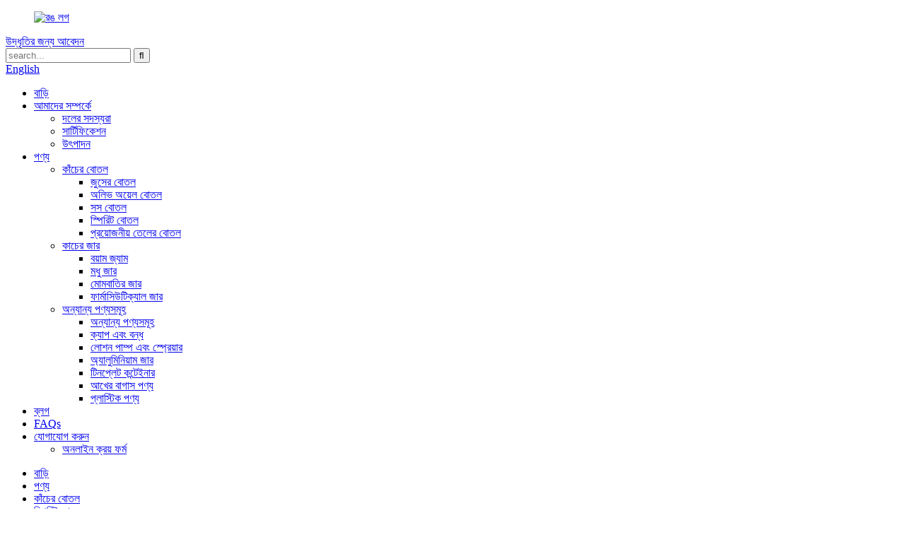

--- FILE ---
content_type: text/html
request_url: http://bn.gowingbottle.com/750ml-green-brown-champagne-bottle-with-wooden-cork-lid-product/
body_size: 14513
content:
<!DOCTYPE html> <html dir="ltr" lang="en"> <head> <meta charset="UTF-8"/> <meta http-equiv="Content-Type" content="text/html; charset=UTF-8" /> <!-- Global site tag (gtag.js) - Google Analytics --> <script async src="https://www.googletagmanager.com/gtag/js?id=UA-237027803-59"></script> <script>
  window.dataLayer = window.dataLayer || [];
  function gtag(){dataLayer.push(arguments);}
  gtag('js', new Date());

  gtag('config', 'UA-237027803-59');
</script>  <title>কাঠের কর্ক ঢাকনা নির্মাতারা এবং সরবরাহকারীদের সঙ্গে পাইকারি 750ml সবুজ বাদামী শ্যাম্পেন বোতল |উইং যান</title> <meta property="fb:app_id" content="966242223397117" /> <meta name="viewport" content="width=device-width,initial-scale=1,minimum-scale=1,maximum-scale=1,user-scalable=no"> <link rel="apple-touch-icon-precomposed" href=""> <meta name="format-detection" content="telephone=no"> <meta name="apple-mobile-web-app-capable" content="yes"> <meta name="apple-mobile-web-app-status-bar-style" content="black"> <meta property="og:url" content="https://www.gowingbottle.com/750ml-green-brown-champagne-bottle-with-wooden-cork-lid-product/"/> <meta property="og:title" content="Wholesale 750ml Green Brown Champagne Bottle With Wooden Cork Lid manufacturers and suppliers | GO WING" /> <meta property="og:description" content=" 		Product Introduction 	 This type of glass is widely used in restaurants, hotels, gardens, homes, etc. This product is machine-made printed glass, which can be hand-blown or machine-blown. Printed glass adopts high white glass. Provide silk screen printing, printing, color-changing printing, br..."/> <meta property="og:type" content="product"/> <meta property="og:image" content="https://cdn.globalso.com/gowingbottle/木塞白.jpg"/> <meta property="og:site_name" content="https://www.gowingbottle.com/"/> <link href="//cdn.globalso.com/gowingbottle/style/global/style.css" rel="stylesheet" onload="this.onload=null;this.rel='stylesheet'"> <link href="//cdn.globalso.com/gowingbottle/style/public/public.css" rel="stylesheet" onload="this.onload=null;this.rel='stylesheet'">  <link rel="shortcut icon" href="https://cdn.globalso.com/gowingbottle/favicon2.ico" /> <meta name="author" content="gd-admin"/> <meta name="description" itemprop="description" content="পণ্য পরিচিতি এই ধরনের কাচ রেস্তোরাঁ, হোটেল, বাগান, বাড়ি ইত্যাদিতে ব্যাপকভাবে ব্যবহৃত হয়। এই পণ্যটি মেশিনে তৈরি প্রিন্টেড গ্লাস, যা" />  <meta name="keywords" itemprop="keywords" content="কাঠের কর্কের ঢাকনা সহ শ্যাম্পেন বোতল, সবুজ বাদামী কাচের বোতল, ওয়াইন বোতল, কাচের বোতল, স্পিরিট বোতল" />  <link rel="canonical" href="https://www.gowingbottle.com/750ml-green-brown-champagne-bottle-with-wooden-cork-lid-product/" /> <link href="//cdn.globalso.com/hide_search.css" rel="stylesheet"/><link href="//www.gowingbottle.com/style/bn.html.css" rel="stylesheet"/><link rel="alternate" hreflang="bn" href="http://bn.gowingbottle.com/" /></head> <body> <div class="container"> <header class="web_head">     <div class="head_layer web_heads">     <div class="head_top">       <div class="layout">         <figure class="logo"><a href="/">                 <img src="https://cdn.globalso.com/gowingbottle/Color-log.png" alt="রঙ লগ">                 </a></figure>         <div class="head_right">             <div class="head_xunpan">                 <a href="javascript:" class="sys_btn">উদ্ধৃতির জন্য আবেদন</a>             </div>               <div class="head-search">            <form  action="/search.php" method="get">           <input class="search-ipt" type="text" placeholder="search..."  name="s" id="s" />           <input type="hidden" name="cat" value="490"/>           <input class="search-btn" type="submit"  id="searchsubmit" value="&#xf002;"/>             </form>             </div>               <b id="btn-search" class="btn--search"></b>                <div class="change-language ensemble">   <div class="change-language-info">     <div class="change-language-title medium-title">        <div class="language-flag language-flag-en"><a href="https://www.gowingbottle.com/"><b class="country-flag"></b><span>English</span> </a></div>        <b class="language-icon"></b>      </div> 	<div class="change-language-cont sub-content">         <div class="empty"></div>     </div>   </div> </div> <!--theme233-->            </div>                </div>     </div>       <div class="head-bg">           <div class="layout">            <!--layout-head-->                          <nav class="nav_wrap">               <ul class="head_nav">             <li><a href="/">বাড়ি</a></li> <li><a href="/about-us/">আমাদের সম্পর্কে</a> <ul class="sub-menu"> 	<li><a href="/team-members/">দলের সদস্যরা</a></li> 	<li><a href="/certification/">সার্টিফিকেশন</a></li> 	<li><a href="/production/">উৎপাদন</a></li> </ul> </li> <li class="current-post-ancestor"><a href="/products/">পণ্য</a> <ul class="sub-menu"> 	<li class="current-post-ancestor current-menu-parent"><a href="/glass-bottle/">কাঁচের বোতল</a> 	<ul class="sub-menu"> 		<li><a href="/juice-bottle/">জুসের বোতল</a></li> 		<li><a href="/olive-oil-bottle/">অলিভ অয়েল বোতল</a></li> 		<li><a href="/sauce-bottle/">সস বোতল</a></li> 		<li class="current-post-ancestor current-menu-parent"><a href="/spirit-bottle/">স্পিরিট বোতল</a></li> 		<li><a href="/essential-oil-bottle/">প্রয়োজনীয় তেলের বোতল</a></li> 	</ul> </li> 	<li><a href="/glass-jar/">কাচের জার</a> 	<ul class="sub-menu"> 		<li><a href="/jam-jar/">বয়াম জ্যাম</a></li> 		<li><a href="/honey-jar/">মধু জার</a></li> 		<li><a href="/candle-jar/">মোমবাতির জার</a></li> 		<li><a href="/pharmaceutical-jar/">ফার্মাসিউটিক্যাল জার</a></li> 	</ul> </li> 	<li><a href="/other-products/">অন্যান্য পণ্যসমূহ</a> 	<ul class="sub-menu"> 		<li><a href="/other-products/">অন্যান্য পণ্যসমূহ</a></li> 		<li><a href="/caps-and-closure/">ক্যাপ এবং বন্ধ</a></li> 		<li><a href="/lotion-pump-and-sprayer/">লোশন পাম্প এবং স্প্রেয়ার</a></li> 		<li><a href="/aluminium-jar/">অ্যালুমিনিয়াম জার</a></li> 		<li><a href="/tinplate-container/">টিনপ্লেট কন্টেইনার</a></li> 		<li><a href="/sugarcane-bagasse-products/">আখের বাগাস পণ্য</a></li> 		<li><a href="/plastic-products/">প্লাস্টিক পণ্য</a></li> 	</ul> </li> </ul> </li> <li><a href="/news/">ব্লগ</a></li> <li><a href="/faqs/">FAQs</a></li> <li><a href="/contact-us/">যোগাযোগ করুন</a> <ul class="sub-menu"> 	<li><a href="/online-purchase-form/">অনলাইন ক্রয় ফর্ম</a></li> </ul> </li>           </ul>             </nav>                        </div>       </div>     </div>   </header><div class="path_bar">     <div class="layout">       <ul>        <li> <a itemprop="breadcrumb" href="/">বাড়ি</a></li><li> <a itemprop="breadcrumb" href="/products/" title="Products">পণ্য</a> </li><li> <a itemprop="breadcrumb" href="/glass-bottle/" title="Glass Bottle">কাঁচের বোতল</a> </li><li> <a itemprop="breadcrumb" href="/spirit-bottle/" title="Spirit Bottle">স্পিরিট বোতল</a> </li>      </ul>     </div>   </div> <section class="web_main page_main">   <div class="layout">        <!-- product info -->       <section class="product-intro">         <div class="product-view" >            <!-- Piliang S-->                     <!-- Piliang E-->           <div class="product-image">             <ul class="swiper-wrapper">                               <li class="swiper-slide">                    <a class="cloud-zoom" id="zoom1" data-zoom="adjustX:0, adjustY:0" href="https://cdn.globalso.com/gowingbottle/木塞白.jpg"> <img src="https://cdn.globalso.com/gowingbottle/木塞白.jpg" itemprop="image" title="" alt="" style="width:100%" /></a>                </li>                               <li class="swiper-slide">                    <a class="cloud-zoom" id="zoom1" data-zoom="adjustX:0, adjustY:0" href="https://cdn.globalso.com/gowingbottle/15.png"> <img src="https://cdn.globalso.com/gowingbottle/15.png" itemprop="image" title="" alt="" style="width:100%" /></a>                </li>                               <li class="swiper-slide">                    <a class="cloud-zoom" id="zoom1" data-zoom="adjustX:0, adjustY:0" href="https://cdn.globalso.com/gowingbottle/瓶口木塞白.jpg"> <img src="https://cdn.globalso.com/gowingbottle/瓶口木塞白.jpg" itemprop="image" title="" alt="" style="width:100%" /></a>                </li>                               <li class="swiper-slide">                    <a class="cloud-zoom" id="zoom1" data-zoom="adjustX:0, adjustY:0" href="https://cdn.globalso.com/gowingbottle/瓶口空白.jpg"> <img src="https://cdn.globalso.com/gowingbottle/瓶口空白.jpg" itemprop="image" title="" alt="" style="width:100%" /></a>                </li>                           </ul>             <div class="swiper-button-next swiper-button-white"></div>             <div class="swiper-button-prev swiper-button-white"></div>           </div>           <div  style="position:relative; width:100%;">             <div class="image-additional">               <ul class="swiper-wrapper">                                 <li class="swiper-slide"> <a href="javascript:" title=""><img src="https://cdn.globalso.com/gowingbottle/木塞白-300x300.jpg" alt="কাঠের কর্কের ঢাকনা সহ 750ml সবুজ বাদামী শ্যাম্পেন বোতল" /></a> </li>                                 <li class="swiper-slide"> <a href="javascript:" title=""><img src="https://cdn.globalso.com/gowingbottle/15-300x300.png" alt="কাঠের কর্কের ঢাকনা সহ 750ml সবুজ বাদামী শ্যাম্পেন বোতল" /></a> </li>                                 <li class="swiper-slide"> <a href="javascript:" title=""><img src="https://cdn.globalso.com/gowingbottle/瓶口木塞白-300x300.jpg" alt="কাঠের কর্কের ঢাকনা সহ 750ml সবুজ বাদামী শ্যাম্পেন বোতল" /></a> </li>                                 <li class="swiper-slide"> <a href="javascript:" title=""><img src="https://cdn.globalso.com/gowingbottle/瓶口空白-300x300.jpg" alt="কাঠের কর্কের ঢাকনা সহ 750ml সবুজ বাদামী শ্যাম্পেন বোতল" /></a> </li>                               </ul>               <div class="swiper-pagination swiper-pagination-white"></div>             </div>             <div class="swiper-button-next swiper-button-white"></div>             <div class="swiper-button-prev swiper-button-white"></div>           </div>         </div>         <section class="product-summary">           <div class="product-meta">             <h1 class="page_title">কাঠের কর্কের ঢাকনা সহ 750ml সবুজ বাদামী শ্যাম্পেন বোতল</h1>             <h3>ছোট বিবরণ:</h3>             <div><p><span style="font-size: medium; font-family: arial, helvetica, sans-serif;">750ml হল একটি মাঝারি আকারের বোতল যা আপনার ওয়াইন এবং স্পিরিট শেয়ারিং মাপের বোতলজাত করার জন্য আদর্শ।<br /> </span></p> <table border="1" cellspacing="0"> <tbody> <tr> <td valign="top" width="284"><span style="font-size: medium; font-family: arial, helvetica, sans-serif;">মাপ উপলব্ধ</span></td> <td valign="top" width="284">750 মিলি</td> </tr> <tr> <td valign="top" width="284"><span style="font-size: medium; font-family: arial, helvetica, sans-serif;">রঙ উপলব্ধ</span></td> <td valign="top" width="284">সবুজ বাদামী</td> </tr> </tbody> </table> </div>             <div class="product-sns">           <ul class="foot_sns">                          <li><a target="_blank" href=""><img src="https://cdn.globalso.com/gowingbottle/facebook1.png" alt="ফেসবুক"></a></li>                          <li><a target="_blank" href=""><img src="https://cdn.globalso.com/gowingbottle/youtube1.png" alt="ইউটিউব"></a></li>                          <li><a target="_blank" href=""><img src="https://cdn.globalso.com/gowingbottle/instagram1.png" alt="ইনস্টাগ্রাম"></a></li>                          <li><a target="_blank" href=""><img src="https://cdn.globalso.com/gowingbottle/linkedin-1.png" alt="লিঙ্কডইন 1"></a></li>                        </ul>             </div>             <br />                                   </div>           <div class="product-btn-wrap"> <a href="javascript:" onclick="showMsgPop();" class="email">আমাদের ইমেইল পাঠান</a> </div>           <!--<a href="/downloadpdf.php?id=7011" target="_blank" rel="external nofollow"   class="pdf">Download as PDF</a> -->           <div class="share-this">             <div class="addthis_sharing_toolbox"></div>             </div>         </section>       </section>       <section class="tab-content-wrap product-detail">         <div class="tab-title-bar detail-tabs">           <h2 class="tab-title title current"><span>পণ্য বিবরণী</span></h2>                                          <!--<h2 class="tab-title title"><span>FAQ</span></h2>-->                                         <h2 class="tab-title title"><span>পণ্য ট্যাগ</span></h2>                   </div>         <section class="tab-panel-wrap">           <section class="tab-panel disabled entry">             <section class="tab-panel-content">                                           <div class="fl-builder-content fl-builder-content-7011 fl-builder-content-primary fl-builder-global-templates-locked" data-post-id="7011"><div class="fl-row fl-row-full-width fl-row-bg-none fl-node-62f35b87607f2 product-text" data-node="62f35b87607f2"> 	<div class="fl-row-content-wrap"> 				<div class="fl-row-content fl-row-full-width fl-node-content"> 		 <div class="fl-col-group fl-node-62f35b876082f" data-node="62f35b876082f"> 			<div class="fl-col fl-node-62f35b876086c fl-col-small" data-node="62f35b876086c" style="width: 8%;"> 	<div class="fl-col-content fl-node-content"> 	<div class="fl-module fl-module-icon fl-node-62f35b87608a9 fl-animation fl-slide-right" data-node="62f35b87608a9" data-animation-delay="0.0"> 	<div class="fl-module-content fl-node-content"> 		<div class="fl-icon-wrap"> 	<span class="fl-icon"> 				<i class="fa fa-file-text-o"></i>  			</span> 	 	</div> 	</div> </div>	</div> </div>			<div class="fl-col fl-node-62f35b87608e6" data-node="62f35b87608e6" style="width: 92%;"> 	<div class="fl-col-content fl-node-content"> 	<div class="fl-module fl-module-heading fl-node-62f35b87608fb fl-animation fl-slide-left" data-node="62f35b87608fb" data-animation-delay="0.0"> 	<div class="fl-module-content fl-node-content"> 		<h3 class="fl-heading"> 		<span class="fl-heading-text">পণ্য পরিচিতি</span> 	</h3>	</div> </div>	</div> </div>	</div>  <div class="fl-col-group fl-node-62f35b876093b" data-node="62f35b876093b"> 			<div class="fl-col fl-node-62f35b8760979" data-node="62f35b8760979" style="width: 100%;"> 	<div class="fl-col-content fl-node-content"> 	<div class="fl-module fl-module-separator fl-node-62f35b87609b6" data-node="62f35b87609b6" data-animation-delay="0.0"> 	<div class="fl-module-content fl-node-content"> 		<div class="fl-separator"></div>	</div> </div>	</div> </div>	</div>  <div class="fl-col-group fl-node-62f35b87609f3" data-node="62f35b87609f3"> 			<div class="fl-col fl-node-62f35b8760a30" data-node="62f35b8760a30" style="width: 100%;"> 	<div class="fl-col-content fl-node-content"> 	<div class="fl-module fl-module-rich-text fl-node-62f35b8760a6d fl-animation fl-slide-left" data-node="62f35b8760a6d" data-animation-delay="0.0"> 	<div class="fl-module-content fl-node-content"> 		<div class="fl-rich-text"> 	<p><span style="font-size: medium; font-family: arial, helvetica, sans-serif;">এই শ্যাম্পেন বোতল কাস্টম রঙ, কাস্টমাইজড শক্ত কাগজ প্যাকেজিং সমর্থন করে, পৃষ্ঠার মূল্য সবুজ বাদামী শ্যাম্পেন বোতলের মূল্য।আপনার যদি অন্য রঙের বোতল বা কাস্টমাইজড প্যাকেজিং, কর্কের প্রয়োজন হয়, তাহলে আপনাকে একটি কাস্টমাইজড মূল্য দিতে আমাদের সাথে যোগাযোগ করুন।</span></p> </div>	</div> </div>	</div> </div>	</div> 		</div> 	</div> </div><div class="fl-row fl-row-full-width fl-row-bg-none fl-node-62f35b8760fdf product-text" data-node="62f35b8760fdf"> 	<div class="fl-row-content-wrap"> 				<div class="fl-row-content fl-row-full-width fl-node-content"> 		 <div class="fl-col-group fl-node-62f35b876101f" data-node="62f35b876101f"> 			<div class="fl-col fl-node-62f35b876105f fl-col-small" data-node="62f35b876105f" style="width: 8%;"> 	<div class="fl-col-content fl-node-content"> 	<div class="fl-module fl-module-icon fl-node-62f35b876109e fl-animation fl-slide-right" data-node="62f35b876109e" data-animation-delay="0.0"> 	<div class="fl-module-content fl-node-content"> 		<div class="fl-icon-wrap"> 	<span class="fl-icon"> 				<i class="fa fa-check-square-o"></i>  			</span> 	 	</div> 	</div> </div>	</div> </div>			<div class="fl-col fl-node-62f35b87610de" data-node="62f35b87610de" style="width: 92%;"> 	<div class="fl-col-content fl-node-content"> 	<div class="fl-module fl-module-heading fl-node-62f35b876111e fl-animation fl-slide-left" data-node="62f35b876111e" data-animation-delay="0.0"> 	<div class="fl-module-content fl-node-content"> 		<h3 class="fl-heading"> 		<span class="fl-heading-text">অনলাইনে কাঠের কর্কের ঢাকনা সহ 750ml সবুজ বাদামী শ্যাম্পেন বোতল কিনুন</span> 	</h3>	</div> </div>	</div> </div>	</div>  <div class="fl-col-group fl-node-62f35b876115d" data-node="62f35b876115d"> 			<div class="fl-col fl-node-62f35b876119d" data-node="62f35b876119d" style="width: 100%;"> 	<div class="fl-col-content fl-node-content"> 	<div class="fl-module fl-module-separator fl-node-62f35b87611dc" data-node="62f35b87611dc" data-animation-delay="0.0"> 	<div class="fl-module-content fl-node-content"> 		<div class="fl-separator"></div>	</div> </div>	</div> </div>	</div>  <div class="fl-col-group fl-node-62f35b876121c" data-node="62f35b876121c"> 			<div class="fl-col fl-node-62f35b876125b" data-node="62f35b876125b" style="width: 100%;"> 	<div class="fl-col-content fl-node-content"> 	<div class="fl-module fl-module-rich-text fl-node-62f35b876129b fl-animation fl-slide-left" data-node="62f35b876129b" data-animation-delay="0.0"> 	<div class="fl-module-content fl-node-content"> 		<div class="fl-rich-text"> 	<p> </p> <p><span style="font-size: medium; font-family: arial, helvetica, sans-serif;">বিস্তৃত পরিসর, ভাল মানের, যুক্তিসঙ্গত দাম এবং আড়ম্বরপূর্ণ ডিজাইনের সাথে, আমাদের পণ্যগুলি প্রসাধনী প্যাকেজিং, খাদ্য-গ্রেড পানীয় প্যাকেজিং এবং অন্যান্য শিল্পে ব্যাপকভাবে ব্যবহৃত হয়।</span></p> <p><span style="font-size: medium; font-family: arial, helvetica, sans-serif;">আমাদের পণ্য ব্যবহারকারীদের দ্বারা ব্যাপকভাবে স্বীকৃত এবং বিশ্বস্ত এবং ক্রমাগত পরিবর্তনশীল অর্থনৈতিক ও সামাজিক চাহিদা পূরণ করতে পারে।</span></p> <p><span style="font-size: medium; font-family: arial, helvetica, sans-serif;">আমরা ভবিষ্যতের ব্যবসায়িক সম্পর্ক এবং পারস্পরিক সাফল্যের জন্য আমাদের সাথে যোগাযোগ করার জন্য জীবনের সর্বস্তরের নতুন এবং পুরানো গ্রাহকদের স্বাগত জানাই।</span></p> <p><span style="font-size: medium; font-family: arial, helvetica, sans-serif;"> </span></p> </div>	</div> </div>	</div> </div>	</div> 		</div> 	</div> </div><div class="fl-row fl-row-full-width fl-row-bg-none fl-node-62f35b87603c5 product-text" data-node="62f35b87603c5"> 	<div class="fl-row-content-wrap"> 				<div class="fl-row-content fl-row-full-width fl-node-content"> 		 <div class="fl-col-group fl-node-62f35b8760404" data-node="62f35b8760404"> 			<div class="fl-col fl-node-62f35b8760442 fl-col-small" data-node="62f35b8760442" style="width: 8%;"> 	<div class="fl-col-content fl-node-content"> 	<div class="fl-module fl-module-icon fl-node-62f35b876047f fl-animation fl-slide-right" data-node="62f35b876047f" data-animation-delay="0.0"> 	<div class="fl-module-content fl-node-content"> 		<div class="fl-icon-wrap"> 	<span class="fl-icon"> 				<i class="fa fa-image"></i>  			</span> 	 	</div> 	</div> </div>	</div> </div>			<div class="fl-col fl-node-62f35b87604bd" data-node="62f35b87604bd" style="width: 92%;"> 	<div class="fl-col-content fl-node-content"> 	<div class="fl-module fl-module-heading fl-node-62f35b87604fa fl-animation fl-slide-left" data-node="62f35b87604fa" data-animation-delay="0.0"> 	<div class="fl-module-content fl-node-content"> 		<h3 class="fl-heading"> 		<span class="fl-heading-text">পণ্য প্রদর্শন</span> 	</h3>	</div> </div>	</div> </div>	</div>  <div class="fl-col-group fl-node-62f35b8760513" data-node="62f35b8760513"> 			<div class="fl-col fl-node-62f35b8760550" data-node="62f35b8760550" style="width: 100%;"> 	<div class="fl-col-content fl-node-content"> 	<div class="fl-module fl-module-separator fl-node-62f35b876058d" data-node="62f35b876058d" data-animation-delay="0.0"> 	<div class="fl-module-content fl-node-content"> 		<div class="fl-separator"></div>	</div> </div>	</div> </div>	</div>  <div class="fl-col-group fl-node-62f35b87605cb" data-node="62f35b87605cb"> 			<div class="fl-col fl-node-62f35b8760608 fl-col-has-cols" data-node="62f35b8760608" style="width: 100%;"> 	<div class="fl-col-content fl-node-content"> 	 <div class="fl-col-group fl-node-62f35b8760645 fl-col-group-nested" data-node="62f35b8760645"> 			<div class="fl-col fl-node-62f35b8760682 fl-col-small" data-node="62f35b8760682" style="width: 33.33%;"> 	<div class="fl-col-content fl-node-content"> 	<div class="fl-module fl-module-photo fl-node-62f35b87612db fl-animation fl-slide-right product-border" data-node="62f35b87612db" data-animation-delay="0.0"> 	<div class="fl-module-content fl-node-content"> 		<div class="fl-photo fl-photo-align-center" itemscope itemtype="http://schema.org/ImageObject"> 	<div class="fl-photo-content fl-photo-img-jpg"> 				<img class="fl-photo-img wp-image-7013" src="//www.gowingbottle.com/uploads/木塞白.jpg" alt="木塞白" itemprop="image"  /> 		     			</div> 	</div>	</div> </div>	</div> </div>			<div class="fl-col fl-node-62f35b87606bf fl-col-small" data-node="62f35b87606bf" style="width: 33.33%;"> 	<div class="fl-col-content fl-node-content"> 	<div class="fl-module fl-module-photo fl-node-62f35b8760778 fl-animation fl-slide-up product-border" data-node="62f35b8760778" data-animation-delay="0.0"> 	<div class="fl-module-content fl-node-content"> 		<div class="fl-photo fl-photo-align-center" itemscope itemtype="http://schema.org/ImageObject"> 	<div class="fl-photo-content fl-photo-img-jpg"> 				<img class="fl-photo-img wp-image-7014" src="//www.gowingbottle.com/uploads/瓶口木塞白.jpg" alt="瓶口木塞白" itemprop="image"  /> 		     			</div> 	</div>	</div> </div>	</div> </div>			<div class="fl-col fl-node-62f35b87606fd fl-col-small" data-node="62f35b87606fd" style="width: 33.33%;"> 	<div class="fl-col-content fl-node-content"> 	<div class="fl-module fl-module-photo fl-node-6398373b602b4 fl-animation fl-slide-left product-border" data-node="6398373b602b4" data-animation-delay="0.0"> 	<div class="fl-module-content fl-node-content"> 		<div class="fl-photo fl-photo-align-center" itemscope itemtype="http://schema.org/ImageObject"> 	<div class="fl-photo-content fl-photo-img-jpg"> 				<img class="fl-photo-img wp-image-7015" src="//www.gowingbottle.com/uploads/瓶口空白.jpg" alt="瓶口空白" itemprop="image"  /> 		     			</div> 	</div>	</div> </div>	</div> </div>	</div> 	</div> </div>	</div> 		</div> 	</div> </div><div class="fl-row fl-row-full-width fl-row-bg-none fl-node-62f35b8760aaa product-text" data-node="62f35b8760aaa"> 	<div class="fl-row-content-wrap"> 				<div class="fl-row-content fl-row-full-width fl-node-content"> 		 <div class="fl-col-group fl-node-62f35b8760ae7" data-node="62f35b8760ae7"> 			<div class="fl-col fl-node-62f35b8760b25 fl-col-small" data-node="62f35b8760b25" style="width: 8%;"> 	<div class="fl-col-content fl-node-content"> 	<div class="fl-module fl-module-icon fl-node-62f35b8760b63 fl-animation fl-slide-right" data-node="62f35b8760b63" data-animation-delay="0.0"> 	<div class="fl-module-content fl-node-content"> 		<div class="fl-icon-wrap"> 	<span class="fl-icon"> 				<i class="fa fa-list"></i>  			</span> 	 	</div> 	</div> </div>	</div> </div>			<div class="fl-col fl-node-62f35b8760ba0" data-node="62f35b8760ba0" style="width: 92%;"> 	<div class="fl-col-content fl-node-content"> 	<div class="fl-module fl-module-heading fl-node-62f35b8760bdd fl-animation fl-slide-left" data-node="62f35b8760bdd" data-animation-delay="0.0"> 	<div class="fl-module-content fl-node-content"> 		<h3 class="fl-heading"> 		<span class="fl-heading-text">সারসংক্ষেপ</span> 	</h3>	</div> </div>	</div> </div>	</div>  <div class="fl-col-group fl-node-62f35b8760c1a" data-node="62f35b8760c1a"> 			<div class="fl-col fl-node-62f35b8760c57" data-node="62f35b8760c57" style="width: 100%;"> 	<div class="fl-col-content fl-node-content"> 	<div class="fl-module fl-module-separator fl-node-62f35b8760c94" data-node="62f35b8760c94" data-animation-delay="0.0"> 	<div class="fl-module-content fl-node-content"> 		<div class="fl-separator"></div>	</div> </div>	</div> </div>	</div>  <div class="fl-col-group fl-node-62f35b8760cd1" data-node="62f35b8760cd1"> 			<div class="fl-col fl-node-62f35b8760ce3" data-node="62f35b8760ce3" style="width: 100%;"> 	<div class="fl-col-content fl-node-content"> 	<div class="fl-module fl-module-rich-text fl-node-62f35b876135b fl-animation fl-slide-left" data-node="62f35b876135b" data-animation-delay="0.0"> 	<div class="fl-module-content fl-node-content"> 		<div class="fl-rich-text"> 	<p><span style="font-size: medium; font-family: arial, helvetica, sans-serif;">●375ml /500ml /750ml /1500ml ক্ষমতা।</span></p> <p><span style="font-size: medium; font-family: arial, helvetica, sans-serif;">● আন্তর্জাতিক বাণিজ্যের জন্য, আমরা আপনাকে অন্তত একটি প্যালেট নিতে পরামর্শ দিই কারণ চালানের খরচ বেশি হতে পারে।আমরা আসলে আপনাকে একটি MOQ ছাড়াই বিভিন্ন ধরণের বোতল নেওয়ার অনুমতি দিই, তবে মোট বোতলগুলি একটি প্যালেট হতে হবে।</span></p> <p><span style="font-size: medium; font-family: arial, helvetica, sans-serif;">● প্রস্তুত স্টক পণ্যের জন্য, এটি শক্ত কাগজের বাক্স দ্বারা প্যাক করা হবে।</span><br /> <span style="font-size: medium; font-family: arial, helvetica, sans-serif;">● কাস্টমাইজড পণ্যের জন্য, প্যাকিং সাধারণত শক্ত কাগজ বাক্স ছাড়া প্যালেট প্যাকিং হয়.</span><br /> <span style="font-size: medium; font-family: arial, helvetica, sans-serif;">● বাল্ক অর্ডার মূল্য আলোচনা সাপেক্ষে।</span></p> </div>	</div> </div>	</div> </div>	</div> 		</div> 	</div> </div><div class="fl-row fl-row-full-width fl-row-bg-none fl-node-62f35b8760d23 product-text" data-node="62f35b8760d23"> 	<div class="fl-row-content-wrap"> 				<div class="fl-row-content fl-row-full-width fl-node-content"> 		 <div class="fl-col-group fl-node-62f35b8760d62" data-node="62f35b8760d62"> 			<div class="fl-col fl-node-62f35b8760da2 fl-col-small" data-node="62f35b8760da2" style="width: 8%;"> 	<div class="fl-col-content fl-node-content"> 	<div class="fl-module fl-module-icon fl-node-62f35b8760de1 fl-animation fl-slide-right" data-node="62f35b8760de1" data-animation-delay="0.0"> 	<div class="fl-module-content fl-node-content"> 		<div class="fl-icon-wrap"> 	<span class="fl-icon"> 				<i class="fa fa-commenting-o"></i>  			</span> 	 	</div> 	</div> </div>	</div> </div>			<div class="fl-col fl-node-62f35b8760e21" data-node="62f35b8760e21" style="width: 92%;"> 	<div class="fl-col-content fl-node-content"> 	<div class="fl-module fl-module-heading fl-node-62f35b8760e60 fl-animation fl-slide-left" data-node="62f35b8760e60" data-animation-delay="0.0"> 	<div class="fl-module-content fl-node-content"> 		<h3 class="fl-heading"> 		<span class="fl-heading-text">আরও জানুন</span> 	</h3>	</div> </div>	</div> </div>	</div>  <div class="fl-col-group fl-node-62f35b8760ea0" data-node="62f35b8760ea0"> 			<div class="fl-col fl-node-62f35b8760edf" data-node="62f35b8760edf" style="width: 100%;"> 	<div class="fl-col-content fl-node-content"> 	<div class="fl-module fl-module-separator fl-node-62f35b8760f20" data-node="62f35b8760f20" data-animation-delay="0.0"> 	<div class="fl-module-content fl-node-content"> 		<div class="fl-separator"></div>	</div> </div>	</div> </div>	</div>  <div class="fl-col-group fl-node-62f35b8760f60" data-node="62f35b8760f60"> 			<div class="fl-col fl-node-62f35b8760fa0" data-node="62f35b8760fa0" style="width: 100%;"> 	<div class="fl-col-content fl-node-content"> 	<div class="fl-module fl-module-rich-text fl-node-62f35b876139b fl-animation fl-slide-left" data-node="62f35b876139b" data-animation-delay="0.0"> 	<div class="fl-module-content fl-node-content"> 		<div class="fl-rich-text"> 	<p><span style="font-size: medium; font-family: arial, helvetica, sans-serif;">আপনি পণ্য আপডেট এবং ডিসকাউন্টের জন্য আমাদের সোশ্যাল মিডিয়া পেজ যেমন Facebook/Instagram ইত্যাদি দেখতে পারেন!আমাদের অন্যান্য মধু জার নির্বাচন ব্রাউজ করুন<a href="/products/">এখানে</a></span></p> </div>	</div> </div>	</div> </div>	</div> 		</div> 	</div> </div></div>                            <div class="clear"></div>                                                         <hr>               <li><b>আগে:</b>                 <a href="/36-ml-mini-glass-mason-jars-shot-glass-with-handle-product/" rel="prev">হ্যান্ডেল সহ 36 মিলি মিনি গ্লাস মেসন জার শট গ্লাস</a>              </li>               <li><b>পরবর্তী:</b>                 <a href="/50ml-heart-shaped-glass-jar-wishing-favor-bottle-with-cork-product/" rel="next">50ml হার্ট আকৃতির কাচের জার উইশিং ফেভার বোতল সঙ্গে কর্ক</a>              </li>               <hr>                           </section>           </section>                                          <!--<section class="tab-panel disabled entry">-->           <!--  <section class="tab-panel-content">  </section>-->           <!--</section>-->                                         <section class="tab-panel disabled entry">             <section class="tab-panel-content">                           </section>           </section>                   </section>       </section>       <section id="send-email" class="inquiry-form-wrap ct-inquiry-form"><script type="text/javascript" src="//www.globalso.site/form.js"></script><div class="ad_prompt">এখানে আপনার বার্তা লিখুন এবং আমাদের পাঠান</div></section>       <div class="goods-may-like">         <h2 class="title">সংশ্লিষ্ট পণ্য</h2>         <div class="layer-bd">             <div class="swiper-slider">         <ul class="swiper-wrapper">                               <li class="swiper-slide product_item">             <figure> <span class="item_img"> <img src="https://cdn.globalso.com/gowingbottle/1110-300x300.jpg" alt="200ml ক্লিয়ার হুইস্কি ফ্ল্যাট ফ্লাস্ক গ্লাস বোতল"><a href="/200ml-clear-whiskey-flat-flask-glass-bottle-product/" title="200ml Clear Whiskey Flat Flask Glass Bottle"></a> </span>               <figcaption>                 <h3 class="item_title"><a href="/200ml-clear-whiskey-flat-flask-glass-bottle-product/" title="200ml Clear Whiskey Flat Flask Glass Bottle">200ml ক্লিয়ার হুইস্কি ফ্ল্যাট ফ্লাস্ক গ্লাস বোতল</a></h3>                 <div class="learn_more"><a href="/200ml-clear-whiskey-flat-flask-glass-bottle-product/" class="priduct_btn_detail">পণ্য দেখুন</a></div>               </figcaption>             </figure>           </li>                     <li class="swiper-slide product_item">             <figure> <span class="item_img"> <img src="https://cdn.globalso.com/gowingbottle/精油2-300x300.jpg" alt="টেপারড গ্লাস ড্রপার সহ কালো কাচের ড্রপার বোতল"><a href="/black-glass-dropper-bottles-with-tapered-glass-dropper-product/" title="Black Glass Dropper Bottles with Tapered Glass Dropper"></a> </span>               <figcaption>                 <h3 class="item_title"><a href="/black-glass-dropper-bottles-with-tapered-glass-dropper-product/" title="Black Glass Dropper Bottles with Tapered Glass Dropper">টেপারড গ্লাস সহ কালো কাচের ড্রপার বোতল...</a></h3>                 <div class="learn_more"><a href="/black-glass-dropper-bottles-with-tapered-glass-dropper-product/" class="priduct_btn_detail">পণ্য দেখুন</a></div>               </figcaption>             </figure>           </li>                     <li class="swiper-slide product_item">             <figure> <span class="item_img"> <img src="https://cdn.globalso.com/gowingbottle/Food-Grade-Clear-Olive-Oil-Glass-Bottles-4-300x300.jpg" alt="ফুড গ্রেড ক্লিয়ার অলিভ অয়েল গ্লাস বোতল"><a href="/food-grade-clear-olive-oil-glass-bottles-product/" title="Food Grade Clear Olive Oil Glass Bottles"></a> </span>               <figcaption>                 <h3 class="item_title"><a href="/food-grade-clear-olive-oil-glass-bottles-product/" title="Food Grade Clear Olive Oil Glass Bottles">ফুড গ্রেড ক্লিয়ার অলিভ অয়েল গ্লাস বোতল</a></h3>                 <div class="learn_more"><a href="/food-grade-clear-olive-oil-glass-bottles-product/" class="priduct_btn_detail">পণ্য দেখুন</a></div>               </figcaption>             </figure>           </li>                     <li class="swiper-slide product_item">             <figure> <span class="item_img"> <img src="https://cdn.globalso.com/gowingbottle/Empty-Glass-Soda-Drink-Bottle-with-Cap4-300x300.jpg" alt="ক্যাপ সহ খালি গ্লাস সোডা ড্রিংক বোতল"><a href="/empty-glass-soda-drink-bottle-with-cap-product/" title="Empty  Glass Soda Drink Bottle with Cap"></a> </span>               <figcaption>                 <h3 class="item_title"><a href="/empty-glass-soda-drink-bottle-with-cap-product/" title="Empty  Glass Soda Drink Bottle with Cap">ক্যাপ সহ খালি গ্লাস সোডা ড্রিংক বোতল</a></h3>                 <div class="learn_more"><a href="/empty-glass-soda-drink-bottle-with-cap-product/" class="priduct_btn_detail">পণ্য দেখুন</a></div>               </figcaption>             </figure>           </li>                     <li class="swiper-slide product_item">             <figure> <span class="item_img"> <img src="https://cdn.globalso.com/gowingbottle/161-300x300.jpg" alt="250ml রাউন্ড গ্লাস সস বোতল এবং টুইস্ট-অফ ঢাকনা"><a href="/250ml-round-glass-sauce-bottle-twist-off-lid-product/" title="250ml Round Glass Sauce Bottle &#038; Twist-Off Lid"></a> </span>               <figcaption>                 <h3 class="item_title"><a href="/250ml-round-glass-sauce-bottle-twist-off-lid-product/" title="250ml Round Glass Sauce Bottle &#038; Twist-Off Lid">250ml রাউন্ড গ্লাস সস বোতল এবং টুইস্ট-অফ...</a></h3>                 <div class="learn_more"><a href="/250ml-round-glass-sauce-bottle-twist-off-lid-product/" class="priduct_btn_detail">পণ্য দেখুন</a></div>               </figcaption>             </figure>           </li>                     <li class="swiper-slide product_item">             <figure> <span class="item_img"> <img src="https://cdn.globalso.com/gowingbottle/args-1-300x300.jpg" alt="250 মিলি অ্যাম্বার গ্লাস বোস্টন বোতল এবং 28 মিমি পাম্প"><a href="/250ml-amber-glass-boston-bottle-28mm-pump-product/" title="250ml Amber Glass Boston Bottle &#038; 28mm Pump"></a> </span>               <figcaption>                 <h3 class="item_title"><a href="/250ml-amber-glass-boston-bottle-28mm-pump-product/" title="250ml Amber Glass Boston Bottle &#038; 28mm Pump">250 মিলি অ্যাম্বার গ্লাস বোস্টন বোতল এবং 28 মিমি পাম্প</a></h3>                 <div class="learn_more"><a href="/250ml-amber-glass-boston-bottle-28mm-pump-product/" class="priduct_btn_detail">পণ্য দেখুন</a></div>               </figcaption>             </figure>           </li>                             </ul>         </div>         <div class="swiper-control">               <span class="swiper-button-prev"></span>               <span class="swiper-button-next"></span>             </div>             </div>       </div>       </div> </section> <div class="clear"></div> <section class="web_footer">    <div class="foot_items">     <div class="layout">       <div class="foot_item foot_item_info wow fadeInLeftA" data-wow-delay=".1s">          <div class="foot_item_hd">            <div class="foot_logo"><a href="/">                 <img src="https://cdn.globalso.com/gowingbottle/Color-log.png" alt="রঙ লগ">                 </a></div>          </div>          <div class="foot_item_bd">            <div class="copyright">© কপিরাইট - 2010-2022 : সর্বস্বত্ব সংরক্ষিত৷<!--        <a href="/featured/">Hot Products</a> - <a href="/sitemap.xml">Sitemap</a> - <a href="https://www.gowingbottle.com/">AMP Mobile</a>--> <!--<br><a href='https://www.gowingbottle.com/cosmetic-jar/' title='Cosmetic Jar'>Cosmetic Jar</a>,  <a href='https://www.gowingbottle.com/glass-diffuser-bottles/' title='Glass Diffuser Bottles'>Glass Diffuser Bottles</a>,  <a href='https://www.gowingbottle.com/small-pump-spray-bottle/' title='Small  Pump Spray Bottle'>Small  Pump Spray Bottle</a>,  <a href='https://www.gowingbottle.com/glass-soda-drink-bottle/' title='Glass Soda Drink Bottle'>Glass Soda Drink Bottle</a>,  <a href='https://www.gowingbottle.com/8-oz-glass-mason-jars/' title='8 Oz Glass Mason Jars'>8 Oz Glass Mason Jars</a>,  <a href='https://www.gowingbottle.com/dropper-glass-bottles/' title='Dropper Glass Bottles'>Dropper Glass Bottles</a>, -->            </div>           <ul class="foot_sns">                          <li><a target="_blank" href=""><img src="https://cdn.globalso.com/gowingbottle/facebook1.png" alt="ফেসবুক"></a></li>                          <li><a target="_blank" href=""><img src="https://cdn.globalso.com/gowingbottle/youtube1.png" alt="ইউটিউব"></a></li>                          <li><a target="_blank" href=""><img src="https://cdn.globalso.com/gowingbottle/instagram1.png" alt="ইনস্টাগ্রাম"></a></li>                          <li><a target="_blank" href=""><img src="https://cdn.globalso.com/gowingbottle/linkedin-1.png" alt="লিঙ্কডইন 1"></a></li>                        </ul>          </div>        </div>        <div class="foot_item foot_item_contact wow fadeInLeftA" data-wow-delay=".2s">          <div class="foot_item_hd">            <h3 class="title">যোগাযোগ</h3>          </div>          <div class="foot_item_bd">            <address class="foot_contact_list">             <!-- icons:                  ============================                  contact_ico_local                  contact_ico_phone                  contact_ico_email                  contact_ico_fax                  contact_ico_skype                  contact_ico_time -->              <ul>                <li class="contact_item">                  <i class="contact_ico contact_ico_local"></i>                  <div class="contact_txt">                     <p>ক্রস-বর্ডার ই-কমার্স ইন্ডাস্ট্রিয়াল পার্ক, ঝেংপু পোর্ট নিউ ডিস্ট্রিক্ট, মা&#39;আনশান, আনহুই, চীন।</p>                </div>                </li>                <li class="contact_item">                  <i class="contact_ico contact_ico_phone"></i>                  <div class="contact_txt">                   <p><a class="tel_link" href="tel:+86 187 2604 7057"><span class="item_label">টেলিফোন:</span><span class="item_val">+86 187 2604 7057</span></a></p>                  <p><span class="item_label">Whatsapp:</span><span class="item_val">+86 187 2604 7057</span></p>                 </div>                </li>                <li class="contact_item">                  <i class="contact_ico contact_ico_email"></i>                  <div class="contact_txt">                     <p><a href="javascript:" class="add_email12"><span class="item_label">ইমেইল:</span><span class="item_val">info@gowingbottle.com</span></a></p>                 </div>                </li>              </ul>            </address>          </div>        </div>        <div class="foot_item foot_item_news wow fadeInLeftA" data-wow-delay=".3s">          <div class="foot_item_hd">            <h3 class="title">সর্বশেষ সংবাদ</h3>          </div>          <div class="foot_item_bd">           <ul>                        <li class="news_cell">               <figure class="cell_img"><a class="scale_img" href="/news/what-spark-will-the-lovely-honey-collide-with-the-cold-black/"><img src="https://cdn.globalso.com/gowingbottle/Picture-211.jpg" alt="কি স্পার্ক সুদৃশ্য মধু ঠান্ডা কালো সঙ্গে সংঘর্ষ হবে?"></a></figure>               <div class="cell_cont">                 <time class="news_time">23/06/05</time>                 <h3 class="news_tit"><a href="/news/what-spark-will-the-lovely-honey-collide-with-the-cold-black/">কি স্পার্ক সুদৃশ্য মধু সংঘর্ষ হবে ...</a></h3>               </div>             </li>                         <li class="news_cell">               <figure class="cell_img"><a class="scale_img" href="/news/2-how-do-we-meet-the-requirements-of-fortune-500-companies/"><img src="https://cdn.globalso.com/gowingbottle/Fortune-500-Companies.jpg" alt="আমরা কিভাবে ফরচুন 500 কোম্পানির প্রয়োজনীয়তা পূরণ করব?"></a></figure>               <div class="cell_cont">                 <time class="news_time">23/05/30</time>                 <h3 class="news_tit"><a href="/news/2-how-do-we-meet-the-requirements-of-fortune-500-companies/">কিভাবে আমরা ভাগ্যের প্রয়োজনীয়তা পূরণ করব...</a></h3>               </div>             </li>                         </ul>          </div>        </div>      </div>          </div>    <ul class="right_nav">      <li>          <div class="iconBox oln_ser">               <img src='//cdn.globalso.com/gowingbottle/style/global/img/demo/tel.png' alt="টেলিফোন">             <h4>ফোন</h4>          </div>          <div class="hideBox">             <div class="hb">                <h5>টেলিফোন</h5>                <div class="fonttalk">                     <p><a href="tel:+86 187 2604 7057">+86 187 2604 7057</a></p>                                    </div>                <div class="fonttalk">                                     </div>             </div>          </div>       </li>       <li>          <div class="iconBox oln_ser">               <img src='//cdn.globalso.com/gowingbottle/style/global/img/demo/email.png' alt="ইমেইল">             <h4>ই-মেইল</h4>          </div>          <div class="hideBox">             <div class="hb">                <h5>ই-মেইল</h5>                <div class="fonttalk">                     <p><a href="mailto:info@gowingbottle.com">info@gowingbottle.com</a></p>                                  </div>                <div class="fonttalk">                                     </div>             </div>          </div>       </li>       <li>          <div class="iconBox">             <img src='//cdn.globalso.com/gowingbottle/style/global/img/demo/whatsapp.png' alt="হোয়াটসঅ্যাপ">             <h4>হোয়াটসঅ্যাপ</h4>          </div>          <div class="hideBox">            <div class="hb">                <h5>হোয়াটসঅ্যাপ</h5>                <div class="fonttalk">                  <p><a target="_blank" href="https://api.whatsapp.com/send?phone=8618726047057">+86 187 2604 7057</a></p>                               </div>                <div class="fonttalk">                                     </div>             </div>          </div>       </li>         <!--------------TOP按钮------------------>     <li>          <div class="iconBox top">              <img src='//cdn.globalso.com/gowingbottle/style/global/img/demo/top.png' alt="শীর্ষ">             <h4>শীর্ষ</h4>          </div>     </li>     </ul>           </section>   <aside class="scrollsidebar" id="scrollsidebar">   <div class="side_content">     <div class="side_list">       <header class="hd"><img src="//cdn.globalso.com/title_pic.png" alt="অনলাইন Inuiry"/></header>       <div class="cont">         <li><a class="email" href="javascript:" onclick="showMsgPop();">ইমেইল পাঠান</a></li>                                       </div>                   <div class="side_title"><a  class="close_btn"><span>x</span></a></div>     </div>   </div>   <div class="show_btn"></div> </aside> <div class="inquiry-pop-bd">   <div class="inquiry-pop"> <i class="ico-close-pop" onclick="hideMsgPop();"></i>      <script type="text/javascript" src="//www.globalso.site/form.js"></script>    </div> </div> </div> <div class="web-search"> <b id="btn-search-close" class="btn--search-close"></b>   <div style=" width:100%">     <div class="head-search">       <form  action="/search.php" method="get">           <input class="search-ipt" type="text" placeholder="Start Typing..."  name="s" id="s" />           <input type="hidden" name="cat" value="490"/>           <input class="search-btn" type="submit" value="" id="searchsubmit" />         <span class="search-attr">অনুসন্ধান করতে এন্টার বা বন্ধ করতে ESC টিপুন</span>         </form>     </div>   </div> </div>  <script type="text/javascript" src="//cdn.globalso.com/gowingbottle/style/global/js/jquery.min.js"></script>  <script type="text/javascript" src="//cdn.globalso.com/gowingbottle/style/global/js/common.js"></script> <script type="text/javascript" src="//cdn.globalso.com/gowingbottle/style/public/public.js"></script>  <!--[if lt IE 9]> <script src="//cdn.globalso.com/gowingbottle/style/global/js/html5.js"></script> <![endif]-->  <script src="https://io.hagro.com/ipcompany/377223-aigro-www.gowingbottle.com.js" ></script>  <script type="text/javascript">

if(typeof jQuery == 'undefined' || typeof jQuery.fn.on == 'undefined') {
	document.write('<script src="https://www.gowingbottle.com/wp-content/plugins/bb-plugin/js/jquery.js"><\/script>');
	document.write('<script src="https://www.gowingbottle.com/wp-content/plugins/bb-plugin/js/jquery.migrate.min.js"><\/script>');
}

</script><ul class="prisna-wp-translate-seo" id="prisna-translator-seo"><li class="language-flag language-flag-en"><a href="https://www.gowingbottle.com/750ml-green-brown-champagne-bottle-with-wooden-cork-lid-product/" title="English" target="_blank"><b class="country-flag"></b><span>English</span></a></li><li class="language-flag language-flag-fr"><a href="http://fr.gowingbottle.com/750ml-green-brown-champagne-bottle-with-wooden-cork-lid-product/" title="French" target="_blank"><b class="country-flag"></b><span>French</span></a></li><li class="language-flag language-flag-de"><a href="http://de.gowingbottle.com/750ml-green-brown-champagne-bottle-with-wooden-cork-lid-product/" title="German" target="_blank"><b class="country-flag"></b><span>German</span></a></li><li class="language-flag language-flag-pt"><a href="http://pt.gowingbottle.com/750ml-green-brown-champagne-bottle-with-wooden-cork-lid-product/" title="Portuguese" target="_blank"><b class="country-flag"></b><span>Portuguese</span></a></li><li class="language-flag language-flag-es"><a href="http://es.gowingbottle.com/750ml-green-brown-champagne-bottle-with-wooden-cork-lid-product/" title="Spanish" target="_blank"><b class="country-flag"></b><span>Spanish</span></a></li><li class="language-flag language-flag-ru"><a href="http://ru.gowingbottle.com/750ml-green-brown-champagne-bottle-with-wooden-cork-lid-product/" title="Russian" target="_blank"><b class="country-flag"></b><span>Russian</span></a></li><li class="language-flag language-flag-ja"><a href="http://ja.gowingbottle.com/750ml-green-brown-champagne-bottle-with-wooden-cork-lid-product/" title="Japanese" target="_blank"><b class="country-flag"></b><span>Japanese</span></a></li><li class="language-flag language-flag-ko"><a href="http://ko.gowingbottle.com/750ml-green-brown-champagne-bottle-with-wooden-cork-lid-product/" title="Korean" target="_blank"><b class="country-flag"></b><span>Korean</span></a></li><li class="language-flag language-flag-ar"><a href="http://ar.gowingbottle.com/750ml-green-brown-champagne-bottle-with-wooden-cork-lid-product/" title="Arabic" target="_blank"><b class="country-flag"></b><span>Arabic</span></a></li><li class="language-flag language-flag-ga"><a href="http://ga.gowingbottle.com/750ml-green-brown-champagne-bottle-with-wooden-cork-lid-product/" title="Irish" target="_blank"><b class="country-flag"></b><span>Irish</span></a></li><li class="language-flag language-flag-el"><a href="http://el.gowingbottle.com/750ml-green-brown-champagne-bottle-with-wooden-cork-lid-product/" title="Greek" target="_blank"><b class="country-flag"></b><span>Greek</span></a></li><li class="language-flag language-flag-tr"><a href="http://tr.gowingbottle.com/750ml-green-brown-champagne-bottle-with-wooden-cork-lid-product/" title="Turkish" target="_blank"><b class="country-flag"></b><span>Turkish</span></a></li><li class="language-flag language-flag-it"><a href="http://it.gowingbottle.com/750ml-green-brown-champagne-bottle-with-wooden-cork-lid-product/" title="Italian" target="_blank"><b class="country-flag"></b><span>Italian</span></a></li><li class="language-flag language-flag-da"><a href="http://da.gowingbottle.com/750ml-green-brown-champagne-bottle-with-wooden-cork-lid-product/" title="Danish" target="_blank"><b class="country-flag"></b><span>Danish</span></a></li><li class="language-flag language-flag-ro"><a href="http://ro.gowingbottle.com/750ml-green-brown-champagne-bottle-with-wooden-cork-lid-product/" title="Romanian" target="_blank"><b class="country-flag"></b><span>Romanian</span></a></li><li class="language-flag language-flag-id"><a href="http://id.gowingbottle.com/750ml-green-brown-champagne-bottle-with-wooden-cork-lid-product/" title="Indonesian" target="_blank"><b class="country-flag"></b><span>Indonesian</span></a></li><li class="language-flag language-flag-cs"><a href="http://cs.gowingbottle.com/750ml-green-brown-champagne-bottle-with-wooden-cork-lid-product/" title="Czech" target="_blank"><b class="country-flag"></b><span>Czech</span></a></li><li class="language-flag language-flag-af"><a href="http://af.gowingbottle.com/750ml-green-brown-champagne-bottle-with-wooden-cork-lid-product/" title="Afrikaans" target="_blank"><b class="country-flag"></b><span>Afrikaans</span></a></li><li class="language-flag language-flag-sv"><a href="http://sv.gowingbottle.com/750ml-green-brown-champagne-bottle-with-wooden-cork-lid-product/" title="Swedish" target="_blank"><b class="country-flag"></b><span>Swedish</span></a></li><li class="language-flag language-flag-pl"><a href="http://pl.gowingbottle.com/750ml-green-brown-champagne-bottle-with-wooden-cork-lid-product/" title="Polish" target="_blank"><b class="country-flag"></b><span>Polish</span></a></li><li class="language-flag language-flag-eu"><a href="http://eu.gowingbottle.com/750ml-green-brown-champagne-bottle-with-wooden-cork-lid-product/" title="Basque" target="_blank"><b class="country-flag"></b><span>Basque</span></a></li><li class="language-flag language-flag-ca"><a href="http://ca.gowingbottle.com/750ml-green-brown-champagne-bottle-with-wooden-cork-lid-product/" title="Catalan" target="_blank"><b class="country-flag"></b><span>Catalan</span></a></li><li class="language-flag language-flag-eo"><a href="http://eo.gowingbottle.com/750ml-green-brown-champagne-bottle-with-wooden-cork-lid-product/" title="Esperanto" target="_blank"><b class="country-flag"></b><span>Esperanto</span></a></li><li class="language-flag language-flag-hi"><a href="http://hi.gowingbottle.com/750ml-green-brown-champagne-bottle-with-wooden-cork-lid-product/" title="Hindi" target="_blank"><b class="country-flag"></b><span>Hindi</span></a></li><li class="language-flag language-flag-lo"><a href="http://lo.gowingbottle.com/750ml-green-brown-champagne-bottle-with-wooden-cork-lid-product/" title="Lao" target="_blank"><b class="country-flag"></b><span>Lao</span></a></li><li class="language-flag language-flag-sq"><a href="http://sq.gowingbottle.com/750ml-green-brown-champagne-bottle-with-wooden-cork-lid-product/" title="Albanian" target="_blank"><b class="country-flag"></b><span>Albanian</span></a></li><li class="language-flag language-flag-am"><a href="http://am.gowingbottle.com/750ml-green-brown-champagne-bottle-with-wooden-cork-lid-product/" title="Amharic" target="_blank"><b class="country-flag"></b><span>Amharic</span></a></li><li class="language-flag language-flag-hy"><a href="http://hy.gowingbottle.com/750ml-green-brown-champagne-bottle-with-wooden-cork-lid-product/" title="Armenian" target="_blank"><b class="country-flag"></b><span>Armenian</span></a></li><li class="language-flag language-flag-az"><a href="http://az.gowingbottle.com/750ml-green-brown-champagne-bottle-with-wooden-cork-lid-product/" title="Azerbaijani" target="_blank"><b class="country-flag"></b><span>Azerbaijani</span></a></li><li class="language-flag language-flag-be"><a href="http://be.gowingbottle.com/750ml-green-brown-champagne-bottle-with-wooden-cork-lid-product/" title="Belarusian" target="_blank"><b class="country-flag"></b><span>Belarusian</span></a></li><li class="language-flag language-flag-bn"><a href="http://bn.gowingbottle.com/750ml-green-brown-champagne-bottle-with-wooden-cork-lid-product/" title="Bengali" target="_blank"><b class="country-flag"></b><span>Bengali</span></a></li><li class="language-flag language-flag-bs"><a href="http://bs.gowingbottle.com/750ml-green-brown-champagne-bottle-with-wooden-cork-lid-product/" title="Bosnian" target="_blank"><b class="country-flag"></b><span>Bosnian</span></a></li><li class="language-flag language-flag-bg"><a href="http://bg.gowingbottle.com/750ml-green-brown-champagne-bottle-with-wooden-cork-lid-product/" title="Bulgarian" target="_blank"><b class="country-flag"></b><span>Bulgarian</span></a></li><li class="language-flag language-flag-ceb"><a href="http://ceb.gowingbottle.com/750ml-green-brown-champagne-bottle-with-wooden-cork-lid-product/" title="Cebuano" target="_blank"><b class="country-flag"></b><span>Cebuano</span></a></li><li class="language-flag language-flag-ny"><a href="http://ny.gowingbottle.com/750ml-green-brown-champagne-bottle-with-wooden-cork-lid-product/" title="Chichewa" target="_blank"><b class="country-flag"></b><span>Chichewa</span></a></li><li class="language-flag language-flag-co"><a href="http://co.gowingbottle.com/750ml-green-brown-champagne-bottle-with-wooden-cork-lid-product/" title="Corsican" target="_blank"><b class="country-flag"></b><span>Corsican</span></a></li><li class="language-flag language-flag-hr"><a href="http://hr.gowingbottle.com/750ml-green-brown-champagne-bottle-with-wooden-cork-lid-product/" title="Croatian" target="_blank"><b class="country-flag"></b><span>Croatian</span></a></li><li class="language-flag language-flag-nl"><a href="http://nl.gowingbottle.com/750ml-green-brown-champagne-bottle-with-wooden-cork-lid-product/" title="Dutch" target="_blank"><b class="country-flag"></b><span>Dutch</span></a></li><li class="language-flag language-flag-et"><a href="http://et.gowingbottle.com/750ml-green-brown-champagne-bottle-with-wooden-cork-lid-product/" title="Estonian" target="_blank"><b class="country-flag"></b><span>Estonian</span></a></li><li class="language-flag language-flag-tl"><a href="http://tl.gowingbottle.com/750ml-green-brown-champagne-bottle-with-wooden-cork-lid-product/" title="Filipino" target="_blank"><b class="country-flag"></b><span>Filipino</span></a></li><li class="language-flag language-flag-fi"><a href="http://fi.gowingbottle.com/750ml-green-brown-champagne-bottle-with-wooden-cork-lid-product/" title="Finnish" target="_blank"><b class="country-flag"></b><span>Finnish</span></a></li><li class="language-flag language-flag-fy"><a href="http://fy.gowingbottle.com/750ml-green-brown-champagne-bottle-with-wooden-cork-lid-product/" title="Frisian" target="_blank"><b class="country-flag"></b><span>Frisian</span></a></li><li class="language-flag language-flag-gl"><a href="http://gl.gowingbottle.com/750ml-green-brown-champagne-bottle-with-wooden-cork-lid-product/" title="Galician" target="_blank"><b class="country-flag"></b><span>Galician</span></a></li><li class="language-flag language-flag-ka"><a href="http://ka.gowingbottle.com/750ml-green-brown-champagne-bottle-with-wooden-cork-lid-product/" title="Georgian" target="_blank"><b class="country-flag"></b><span>Georgian</span></a></li><li class="language-flag language-flag-gu"><a href="http://gu.gowingbottle.com/750ml-green-brown-champagne-bottle-with-wooden-cork-lid-product/" title="Gujarati" target="_blank"><b class="country-flag"></b><span>Gujarati</span></a></li><li class="language-flag language-flag-ht"><a href="http://ht.gowingbottle.com/750ml-green-brown-champagne-bottle-with-wooden-cork-lid-product/" title="Haitian" target="_blank"><b class="country-flag"></b><span>Haitian</span></a></li><li class="language-flag language-flag-ha"><a href="http://ha.gowingbottle.com/750ml-green-brown-champagne-bottle-with-wooden-cork-lid-product/" title="Hausa" target="_blank"><b class="country-flag"></b><span>Hausa</span></a></li><li class="language-flag language-flag-haw"><a href="http://haw.gowingbottle.com/750ml-green-brown-champagne-bottle-with-wooden-cork-lid-product/" title="Hawaiian" target="_blank"><b class="country-flag"></b><span>Hawaiian</span></a></li><li class="language-flag language-flag-iw"><a href="http://iw.gowingbottle.com/750ml-green-brown-champagne-bottle-with-wooden-cork-lid-product/" title="Hebrew" target="_blank"><b class="country-flag"></b><span>Hebrew</span></a></li><li class="language-flag language-flag-hmn"><a href="http://hmn.gowingbottle.com/750ml-green-brown-champagne-bottle-with-wooden-cork-lid-product/" title="Hmong" target="_blank"><b class="country-flag"></b><span>Hmong</span></a></li><li class="language-flag language-flag-hu"><a href="http://hu.gowingbottle.com/750ml-green-brown-champagne-bottle-with-wooden-cork-lid-product/" title="Hungarian" target="_blank"><b class="country-flag"></b><span>Hungarian</span></a></li><li class="language-flag language-flag-is"><a href="http://is.gowingbottle.com/750ml-green-brown-champagne-bottle-with-wooden-cork-lid-product/" title="Icelandic" target="_blank"><b class="country-flag"></b><span>Icelandic</span></a></li><li class="language-flag language-flag-ig"><a href="http://ig.gowingbottle.com/750ml-green-brown-champagne-bottle-with-wooden-cork-lid-product/" title="Igbo" target="_blank"><b class="country-flag"></b><span>Igbo</span></a></li><li class="language-flag language-flag-jw"><a href="http://jw.gowingbottle.com/750ml-green-brown-champagne-bottle-with-wooden-cork-lid-product/" title="Javanese" target="_blank"><b class="country-flag"></b><span>Javanese</span></a></li><li class="language-flag language-flag-kn"><a href="http://kn.gowingbottle.com/750ml-green-brown-champagne-bottle-with-wooden-cork-lid-product/" title="Kannada" target="_blank"><b class="country-flag"></b><span>Kannada</span></a></li><li class="language-flag language-flag-kk"><a href="http://kk.gowingbottle.com/750ml-green-brown-champagne-bottle-with-wooden-cork-lid-product/" title="Kazakh" target="_blank"><b class="country-flag"></b><span>Kazakh</span></a></li><li class="language-flag language-flag-km"><a href="http://km.gowingbottle.com/750ml-green-brown-champagne-bottle-with-wooden-cork-lid-product/" title="Khmer" target="_blank"><b class="country-flag"></b><span>Khmer</span></a></li><li class="language-flag language-flag-ku"><a href="http://ku.gowingbottle.com/750ml-green-brown-champagne-bottle-with-wooden-cork-lid-product/" title="Kurdish" target="_blank"><b class="country-flag"></b><span>Kurdish</span></a></li><li class="language-flag language-flag-ky"><a href="http://ky.gowingbottle.com/750ml-green-brown-champagne-bottle-with-wooden-cork-lid-product/" title="Kyrgyz" target="_blank"><b class="country-flag"></b><span>Kyrgyz</span></a></li><li class="language-flag language-flag-la"><a href="http://la.gowingbottle.com/750ml-green-brown-champagne-bottle-with-wooden-cork-lid-product/" title="Latin" target="_blank"><b class="country-flag"></b><span>Latin</span></a></li><li class="language-flag language-flag-lv"><a href="http://lv.gowingbottle.com/750ml-green-brown-champagne-bottle-with-wooden-cork-lid-product/" title="Latvian" target="_blank"><b class="country-flag"></b><span>Latvian</span></a></li><li class="language-flag language-flag-lt"><a href="http://lt.gowingbottle.com/750ml-green-brown-champagne-bottle-with-wooden-cork-lid-product/" title="Lithuanian" target="_blank"><b class="country-flag"></b><span>Lithuanian</span></a></li><li class="language-flag language-flag-lb"><a href="http://lb.gowingbottle.com/750ml-green-brown-champagne-bottle-with-wooden-cork-lid-product/" title="Luxembou.." target="_blank"><b class="country-flag"></b><span>Luxembou..</span></a></li><li class="language-flag language-flag-mk"><a href="http://mk.gowingbottle.com/750ml-green-brown-champagne-bottle-with-wooden-cork-lid-product/" title="Macedonian" target="_blank"><b class="country-flag"></b><span>Macedonian</span></a></li><li class="language-flag language-flag-mg"><a href="http://mg.gowingbottle.com/750ml-green-brown-champagne-bottle-with-wooden-cork-lid-product/" title="Malagasy" target="_blank"><b class="country-flag"></b><span>Malagasy</span></a></li><li class="language-flag language-flag-ms"><a href="http://ms.gowingbottle.com/750ml-green-brown-champagne-bottle-with-wooden-cork-lid-product/" title="Malay" target="_blank"><b class="country-flag"></b><span>Malay</span></a></li><li class="language-flag language-flag-ml"><a href="http://ml.gowingbottle.com/750ml-green-brown-champagne-bottle-with-wooden-cork-lid-product/" title="Malayalam" target="_blank"><b class="country-flag"></b><span>Malayalam</span></a></li><li class="language-flag language-flag-mt"><a href="http://mt.gowingbottle.com/750ml-green-brown-champagne-bottle-with-wooden-cork-lid-product/" title="Maltese" target="_blank"><b class="country-flag"></b><span>Maltese</span></a></li><li class="language-flag language-flag-mi"><a href="http://mi.gowingbottle.com/750ml-green-brown-champagne-bottle-with-wooden-cork-lid-product/" title="Maori" target="_blank"><b class="country-flag"></b><span>Maori</span></a></li><li class="language-flag language-flag-mr"><a href="http://mr.gowingbottle.com/750ml-green-brown-champagne-bottle-with-wooden-cork-lid-product/" title="Marathi" target="_blank"><b class="country-flag"></b><span>Marathi</span></a></li><li class="language-flag language-flag-mn"><a href="http://mn.gowingbottle.com/750ml-green-brown-champagne-bottle-with-wooden-cork-lid-product/" title="Mongolian" target="_blank"><b class="country-flag"></b><span>Mongolian</span></a></li><li class="language-flag language-flag-my"><a href="http://my.gowingbottle.com/750ml-green-brown-champagne-bottle-with-wooden-cork-lid-product/" title="Burmese" target="_blank"><b class="country-flag"></b><span>Burmese</span></a></li><li class="language-flag language-flag-ne"><a href="http://ne.gowingbottle.com/750ml-green-brown-champagne-bottle-with-wooden-cork-lid-product/" title="Nepali" target="_blank"><b class="country-flag"></b><span>Nepali</span></a></li><li class="language-flag language-flag-no"><a href="http://no.gowingbottle.com/750ml-green-brown-champagne-bottle-with-wooden-cork-lid-product/" title="Norwegian" target="_blank"><b class="country-flag"></b><span>Norwegian</span></a></li><li class="language-flag language-flag-ps"><a href="http://ps.gowingbottle.com/750ml-green-brown-champagne-bottle-with-wooden-cork-lid-product/" title="Pashto" target="_blank"><b class="country-flag"></b><span>Pashto</span></a></li><li class="language-flag language-flag-fa"><a href="http://fa.gowingbottle.com/750ml-green-brown-champagne-bottle-with-wooden-cork-lid-product/" title="Persian" target="_blank"><b class="country-flag"></b><span>Persian</span></a></li><li class="language-flag language-flag-pa"><a href="http://pa.gowingbottle.com/750ml-green-brown-champagne-bottle-with-wooden-cork-lid-product/" title="Punjabi" target="_blank"><b class="country-flag"></b><span>Punjabi</span></a></li><li class="language-flag language-flag-sr"><a href="http://sr.gowingbottle.com/750ml-green-brown-champagne-bottle-with-wooden-cork-lid-product/" title="Serbian" target="_blank"><b class="country-flag"></b><span>Serbian</span></a></li><li class="language-flag language-flag-st"><a href="http://st.gowingbottle.com/750ml-green-brown-champagne-bottle-with-wooden-cork-lid-product/" title="Sesotho" target="_blank"><b class="country-flag"></b><span>Sesotho</span></a></li><li class="language-flag language-flag-si"><a href="http://si.gowingbottle.com/750ml-green-brown-champagne-bottle-with-wooden-cork-lid-product/" title="Sinhala" target="_blank"><b class="country-flag"></b><span>Sinhala</span></a></li><li class="language-flag language-flag-sk"><a href="http://sk.gowingbottle.com/750ml-green-brown-champagne-bottle-with-wooden-cork-lid-product/" title="Slovak" target="_blank"><b class="country-flag"></b><span>Slovak</span></a></li><li class="language-flag language-flag-sl"><a href="http://sl.gowingbottle.com/750ml-green-brown-champagne-bottle-with-wooden-cork-lid-product/" title="Slovenian" target="_blank"><b class="country-flag"></b><span>Slovenian</span></a></li><li class="language-flag language-flag-so"><a href="http://so.gowingbottle.com/750ml-green-brown-champagne-bottle-with-wooden-cork-lid-product/" title="Somali" target="_blank"><b class="country-flag"></b><span>Somali</span></a></li><li class="language-flag language-flag-sm"><a href="http://sm.gowingbottle.com/750ml-green-brown-champagne-bottle-with-wooden-cork-lid-product/" title="Samoan" target="_blank"><b class="country-flag"></b><span>Samoan</span></a></li><li class="language-flag language-flag-gd"><a href="http://gd.gowingbottle.com/750ml-green-brown-champagne-bottle-with-wooden-cork-lid-product/" title="Scots Gaelic" target="_blank"><b class="country-flag"></b><span>Scots Gaelic</span></a></li><li class="language-flag language-flag-sn"><a href="http://sn.gowingbottle.com/750ml-green-brown-champagne-bottle-with-wooden-cork-lid-product/" title="Shona" target="_blank"><b class="country-flag"></b><span>Shona</span></a></li><li class="language-flag language-flag-sd"><a href="http://sd.gowingbottle.com/750ml-green-brown-champagne-bottle-with-wooden-cork-lid-product/" title="Sindhi" target="_blank"><b class="country-flag"></b><span>Sindhi</span></a></li><li class="language-flag language-flag-su"><a href="http://su.gowingbottle.com/750ml-green-brown-champagne-bottle-with-wooden-cork-lid-product/" title="Sundanese" target="_blank"><b class="country-flag"></b><span>Sundanese</span></a></li><li class="language-flag language-flag-sw"><a href="http://sw.gowingbottle.com/750ml-green-brown-champagne-bottle-with-wooden-cork-lid-product/" title="Swahili" target="_blank"><b class="country-flag"></b><span>Swahili</span></a></li><li class="language-flag language-flag-tg"><a href="http://tg.gowingbottle.com/750ml-green-brown-champagne-bottle-with-wooden-cork-lid-product/" title="Tajik" target="_blank"><b class="country-flag"></b><span>Tajik</span></a></li><li class="language-flag language-flag-ta"><a href="http://ta.gowingbottle.com/750ml-green-brown-champagne-bottle-with-wooden-cork-lid-product/" title="Tamil" target="_blank"><b class="country-flag"></b><span>Tamil</span></a></li><li class="language-flag language-flag-te"><a href="http://te.gowingbottle.com/750ml-green-brown-champagne-bottle-with-wooden-cork-lid-product/" title="Telugu" target="_blank"><b class="country-flag"></b><span>Telugu</span></a></li><li class="language-flag language-flag-th"><a href="http://th.gowingbottle.com/750ml-green-brown-champagne-bottle-with-wooden-cork-lid-product/" title="Thai" target="_blank"><b class="country-flag"></b><span>Thai</span></a></li><li class="language-flag language-flag-uk"><a href="http://uk.gowingbottle.com/750ml-green-brown-champagne-bottle-with-wooden-cork-lid-product/" title="Ukrainian" target="_blank"><b class="country-flag"></b><span>Ukrainian</span></a></li><li class="language-flag language-flag-ur"><a href="http://ur.gowingbottle.com/750ml-green-brown-champagne-bottle-with-wooden-cork-lid-product/" title="Urdu" target="_blank"><b class="country-flag"></b><span>Urdu</span></a></li><li class="language-flag language-flag-uz"><a href="http://uz.gowingbottle.com/750ml-green-brown-champagne-bottle-with-wooden-cork-lid-product/" title="Uzbek" target="_blank"><b class="country-flag"></b><span>Uzbek</span></a></li><li class="language-flag language-flag-vi"><a href="http://vi.gowingbottle.com/750ml-green-brown-champagne-bottle-with-wooden-cork-lid-product/" title="Vietnamese" target="_blank"><b class="country-flag"></b><span>Vietnamese</span></a></li><li class="language-flag language-flag-cy"><a href="http://cy.gowingbottle.com/750ml-green-brown-champagne-bottle-with-wooden-cork-lid-product/" title="Welsh" target="_blank"><b class="country-flag"></b><span>Welsh</span></a></li><li class="language-flag language-flag-xh"><a href="http://xh.gowingbottle.com/750ml-green-brown-champagne-bottle-with-wooden-cork-lid-product/" title="Xhosa" target="_blank"><b class="country-flag"></b><span>Xhosa</span></a></li><li class="language-flag language-flag-yi"><a href="http://yi.gowingbottle.com/750ml-green-brown-champagne-bottle-with-wooden-cork-lid-product/" title="Yiddish" target="_blank"><b class="country-flag"></b><span>Yiddish</span></a></li><li class="language-flag language-flag-yo"><a href="http://yo.gowingbottle.com/750ml-green-brown-champagne-bottle-with-wooden-cork-lid-product/" title="Yoruba" target="_blank"><b class="country-flag"></b><span>Yoruba</span></a></li><li class="language-flag language-flag-zu"><a href="http://zu.gowingbottle.com/750ml-green-brown-champagne-bottle-with-wooden-cork-lid-product/" title="Zulu" target="_blank"><b class="country-flag"></b><span>Zulu</span></a></li><li class="language-flag language-flag-rw"><a href="http://rw.gowingbottle.com/750ml-green-brown-champagne-bottle-with-wooden-cork-lid-product/" title="Kinyarwanda" target="_blank"><b class="country-flag"></b><span>Kinyarwanda</span></a></li><li class="language-flag language-flag-tt"><a href="http://tt.gowingbottle.com/750ml-green-brown-champagne-bottle-with-wooden-cork-lid-product/" title="Tatar" target="_blank"><b class="country-flag"></b><span>Tatar</span></a></li><li class="language-flag language-flag-or"><a href="http://or.gowingbottle.com/750ml-green-brown-champagne-bottle-with-wooden-cork-lid-product/" title="Oriya" target="_blank"><b class="country-flag"></b><span>Oriya</span></a></li><li class="language-flag language-flag-tk"><a href="http://tk.gowingbottle.com/750ml-green-brown-champagne-bottle-with-wooden-cork-lid-product/" title="Turkmen" target="_blank"><b class="country-flag"></b><span>Turkmen</span></a></li><li class="language-flag language-flag-ug"><a href="http://ug.gowingbottle.com/750ml-green-brown-champagne-bottle-with-wooden-cork-lid-product/" title="Uyghur" target="_blank"><b class="country-flag"></b><span>Uyghur</span></a></li></ul><link rel='stylesheet' id='font-awesome-css'  href='https://cdn.globalso.com/font-awesome/font-awesome.min.css?ver=1.9.1' type='text/css' media='all' /> <link rel='stylesheet' id='fl-builder-layout-7011-css'  href='https://www.gowingbottle.com/uploads/bb-plugin/cache/7011-layout.css?ver=45d045baa17df9ba56d8bbb760ac5b2e' type='text/css' media='all' />   <script type='text/javascript' src='https://www.gowingbottle.com/wp-content/plugins/bb-plugin/js/jquery.waypoints.min.js?ver=1.9.1'></script> <script type='text/javascript' src='https://www.gowingbottle.com/uploads/bb-plugin/cache/7011-layout.js?ver=45d045baa17df9ba56d8bbb760ac5b2e'></script> <script>
function getCookie(name) {
    var arg = name + "=";
    var alen = arg.length;
    var clen = document.cookie.length;
    var i = 0;
    while (i < clen) {
        var j = i + alen;
        if (document.cookie.substring(i, j) == arg) return getCookieVal(j);
        i = document.cookie.indexOf(" ", i) + 1;
        if (i == 0) break;
    }
    return null;
}
function setCookie(name, value) {
    var expDate = new Date();
    var argv = setCookie.arguments;
    var argc = setCookie.arguments.length;
    var expires = (argc > 2) ? argv[2] : null;
    var path = (argc > 3) ? argv[3] : null;
    var domain = (argc > 4) ? argv[4] : null;
    var secure = (argc > 5) ? argv[5] : false;
    if (expires != null) {
        expDate.setTime(expDate.getTime() + expires);
    }
    document.cookie = name + "=" + escape(value) + ((expires == null) ? "": ("; expires=" + expDate.toUTCString())) + ((path == null) ? "": ("; path=" + path)) + ((domain == null) ? "": ("; domain=" + domain)) + ((secure == true) ? "; secure": "");
}
function getCookieVal(offset) {
    var endstr = document.cookie.indexOf(";", offset);
    if (endstr == -1) endstr = document.cookie.length;
    return unescape(document.cookie.substring(offset, endstr));
}

var firstshow = 0;
var cfstatshowcookie = getCookie('easyiit_stats');
if (cfstatshowcookie != 1) {
    a = new Date();
    h = a.getHours();
    m = a.getMinutes();
    s = a.getSeconds();
    sparetime = 1000 * 60 * 60 * 24 * 1 - (h * 3600 + m * 60 + s) * 1000 - 1;
    setCookie('easyiit_stats', 1, sparetime, '/');
    firstshow = 1;
}
if (!navigator.cookieEnabled) {
    firstshow = 0;
}
var referrer = escape(document.referrer);
var currweb = escape(location.href);
var screenwidth = screen.width;
var screenheight = screen.height;
var screencolordepth = screen.colorDepth;
$(function($){
   $.get("https://www.gowingbottle.com/statistic.php", { action:'stats_init', assort:0, referrer:referrer, currweb:currweb , firstshow:firstshow ,screenwidth:screenwidth, screenheight: screenheight, screencolordepth: screencolordepth, ranstr: Math.random()},function(data){}, "json");
			
});
</script>   <script src="//cdnus.globalso.com/common_front.js"></script><script src="//www.gowingbottle.com/style/bn.html.js"></script></body> </html><!-- Globalso Cache file was created in 0.41029906272888 seconds, on 21-03-24 15:01:04 -->

--- FILE ---
content_type: text/css
request_url: https://www.gowingbottle.com/uploads/bb-plugin/cache/7011-layout.css?ver=45d045baa17df9ba56d8bbb760ac5b2e
body_size: 4884
content:
.fl-builder-content *,.fl-builder-content *:before,.fl-builder-content *:after {-webkit-box-sizing: border-box;-moz-box-sizing: border-box;box-sizing: border-box;}.fl-row:before,.fl-row:after,.fl-row-content:before,.fl-row-content:after,.fl-col-group:before,.fl-col-group:after,.fl-col:before,.fl-col:after,.fl-module:before,.fl-module:after,.fl-module-content:before,.fl-module-content:after {display: table;content: " ";}.fl-row:after,.fl-row-content:after,.fl-col-group:after,.fl-col:after,.fl-module:after,.fl-module-content:after {clear: both;}.fl-row,.fl-row-content,.fl-col-group,.fl-col,.fl-module,.fl-module-content {zoom:1;}.fl-clear {clear: both;}.fl-clearfix:before,.fl-clearfix:after {display: table;content: " ";}.fl-clearfix:after {clear: both;}.fl-clearfix {zoom:1;}.fl-visible-medium,.fl-visible-medium-mobile,.fl-visible-mobile,.fl-col-group .fl-visible-medium.fl-col,.fl-col-group .fl-visible-medium-mobile.fl-col,.fl-col-group .fl-visible-mobile.fl-col {display: none;}.fl-row,.fl-row-content {margin-left: auto;margin-right: auto;}.fl-row-content-wrap {position: relative;}.fl-builder-mobile .fl-row-bg-photo .fl-row-content-wrap {background-attachment: scroll;}.fl-row-bg-video,.fl-row-bg-video .fl-row-content {position: relative;}.fl-row-bg-video .fl-bg-video {bottom: 0;left: 0;overflow: hidden;position: absolute;right: 0;top: 0;}.fl-row-bg-video .fl-bg-video video {bottom: 0;left: 0px;position: absolute;right: 0;top: 0px;}.fl-row-bg-video .fl-bg-video iframe {pointer-events: none;width: 100vw;height: 56.25vw; min-height: 100vh;min-width: 177.77vh; position: absolute;top: 50%;left: 50%;transform: translate(-50%, -50%);}.fl-bg-video-fallback {background-position: 50% 50%;background-repeat: no-repeat;background-size: cover;bottom: 0px;left: 0px;position: absolute;right: 0px;top: 0px;}.fl-row-bg-slideshow,.fl-row-bg-slideshow .fl-row-content {position: relative;}.fl-row .fl-bg-slideshow {bottom: 0;left: 0;overflow: hidden;position: absolute;right: 0;top: 0;z-index: 0;}.fl-builder-edit .fl-row .fl-bg-slideshow * {bottom: 0;height: auto !important;left: 0;position: absolute !important;right: 0;top: 0;}.fl-row-bg-overlay .fl-row-content-wrap:after {content: '';display: block;position: absolute;top: 0;right: 0;bottom: 0;left: 0;z-index: 0;}.fl-row-bg-overlay .fl-row-content {position: relative;z-index: 1;}.fl-row-full-height .fl-row-content-wrap {display: -webkit-box;display: -webkit-flex;display: -ms-flexbox;display: flex;min-height: 100vh;}.fl-row-full-height .fl-row-content {-webkit-box-flex: 1 1 auto; -moz-box-flex: 1 1 auto;-webkit-flex: 1 1 auto;-ms-flex: 1 1 auto;flex: 1 1 auto;}.fl-row-full-height .fl-row-full-width.fl-row-content {max-width: 100%;width: 100%;}.fl-builder-ie-11 .fl-row-full-height .fl-row-content-wrap {height: 1px;}.fl-builder-ie-11 .fl-row-full-height .fl-row-content {flex: 0 0 auto;flex-basis: 100%;margin: 0;}.fl-row-full-height.fl-row-align-center .fl-row-content-wrap {align-items: center;justify-content: center;-webkit-align-items: center;-webkit-box-align: center;-webkit-box-pack: center;-webkit-justify-content: center;-ms-flex-align: center;-ms-flex-pack: center;}@media all and (device-width: 768px) and (device-height: 1024px) and (orientation:portrait){.fl-row-full-height .fl-row-content-wrap{min-height: 1024px;}}@media all and (device-width: 1024px) and (device-height: 768px) and (orientation:landscape){.fl-row-full-height .fl-row-content-wrap{min-height: 768px;}}@media screen and (device-aspect-ratio: 40/71) {.fl-row-full-height .fl-row-content-wrap {min-height: 500px;}}.fl-col-group-equal-height,.fl-col-group-equal-height .fl-col,.fl-col-group-equal-height .fl-col-content{display: -webkit-box;display: -webkit-flex;display: -ms-flexbox;display: flex;}.fl-col-group-equal-height{-webkit-flex-wrap: wrap;-ms-flex-wrap: wrap;flex-wrap: wrap;}.fl-col-group-equal-height .fl-col,.fl-col-group-equal-height .fl-col-content{-webkit-box-flex: 1 1 auto; -moz-box-flex: 1 1 auto;-webkit-flex: 1 1 auto;-ms-flex: 1 1 auto;flex: 1 1 auto;}.fl-col-group-equal-height .fl-col-content{-webkit-box-orient: vertical; -webkit-box-direction: normal;-webkit-flex-direction: column;-ms-flex-direction: column;flex-direction: column; flex-shrink: 1; min-width: 1px; max-width: 100%;width: 100%;}.fl-col-group-equal-height:before,.fl-col-group-equal-height .fl-col:before,.fl-col-group-equal-height .fl-col-content:before,.fl-col-group-equal-height:after,.fl-col-group-equal-height .fl-col:after,.fl-col-group-equal-height .fl-col-content:after{content: none;}.fl-col-group-equal-height.fl-col-group-align-center .fl-col-content {align-items: center;justify-content: center;-webkit-align-items: center;-webkit-box-align: center;-webkit-box-pack: center;-webkit-justify-content: center;-ms-flex-align: center;-ms-flex-pack: center;}.fl-col-group-equal-height.fl-col-group-align-bottom .fl-col-content {justify-content: flex-end;-webkit-justify-content: flex-end;-webkit-box-align: end;-webkit-box-pack: end;-ms-flex-pack: end;}.fl-col-group-equal-height.fl-col-group-align-center .fl-module,.fl-col-group-equal-height.fl-col-group-align-center .fl-col-group {width: 100%;}.fl-builder-ie-11 .fl-col-group-equal-height .fl-module,.fl-col-group-equal-height.fl-col-group-align-center .fl-col-group{min-height: 1px;}.fl-col {float: left;min-height: 1px;}.fl-col-bg-overlay .fl-col-content {position: relative;}.fl-col-bg-overlay .fl-col-content:after {content: '';display: block;position: absolute;top: 0;right: 0;bottom: 0;left: 0;z-index: 0;}.fl-col-bg-overlay .fl-module {position: relative;z-index: 2;}.fl-module img {max-width: 100%;} .fl-builder-module-template {margin: 0 auto;max-width: 1100px;padding: 20px;}.fl-builder-content a.fl-button,.fl-builder-content a.fl-button:visited {border-radius: 4px;-moz-border-radius: 4px;-webkit-border-radius: 4px;display: inline-block;font-size: 16px;font-weight: normal;line-height: 18px;padding: 12px 24px;text-decoration: none;text-shadow: none;}.fl-builder-content .fl-button:hover {text-decoration: none;}.fl-builder-content .fl-button:active {position: relative;top: 1px;}.fl-builder-content .fl-button-width-full .fl-button {display: block;text-align: center;}.fl-builder-content .fl-button-width-custom .fl-button {display: inline-block;text-align: center;max-width: 100%;}.fl-builder-content .fl-button-left {text-align: left;}.fl-builder-content .fl-button-center {text-align: center;}.fl-builder-content .fl-button-right {text-align: right;}.fl-builder-content .fl-button i {font-size: 1.3em;height: auto;margin-right:8px;vertical-align: middle;width: auto;}.fl-builder-content .fl-button i.fl-button-icon-after {margin-left: 8px;margin-right: 0;}.fl-builder-content .fl-button-has-icon .fl-button-text {vertical-align: middle;}.fl-icon-wrap {display: inline-block;}.fl-icon {display: table-cell;vertical-align: middle;}.fl-icon a {text-decoration: none;}.fl-icon i {float: left;}.fl-icon i:before {border: none !important;}.fl-icon-text {display: table-cell;text-align: left;padding-left: 15px;vertical-align: middle;}.fl-icon-text *:last-child {margin: 0 !important;padding: 0 !important;}.fl-icon-text a {text-decoration: none;}.fl-photo {line-height: 0;position: relative;}.fl-photo-align-left {text-align: left;}.fl-photo-align-center {text-align: center;}.fl-photo-align-right {text-align: right;}.fl-photo-content {display: inline-block;line-height: 0;position: relative;max-width: 100%;}.fl-photo-img-svg {width: 100%;}.fl-photo-content img {display: inline;height: auto !important;max-width: 100%;width: auto !important;}.fl-photo-crop-circle img {-webkit-border-radius: 100%;-moz-border-radius: 100%;border-radius: 100%;}.fl-photo-caption {font-size: 13px;line-height: 18px;overflow: hidden;text-overflow: ellipsis;white-space: nowrap;}.fl-photo-caption-below {padding-bottom: 20px;padding-top: 10px;}.fl-photo-caption-hover {background: rgba(0,0,0,0.7);bottom: 0;color: #fff;left: 0;opacity: 0;filter: alpha(opacity = 0);padding: 10px 15px;position: absolute;right: 0;-webkit-transition:opacity 0.3s ease-in;-moz-transition:opacity 0.3s ease-in;transition:opacity 0.3s ease-in;}.fl-photo-content:hover .fl-photo-caption-hover {opacity: 100;filter: alpha(opacity = 100);}.fl-builder-pagination {padding: 40px 0;}.fl-builder-pagination ul.page-numbers {list-style: none;margin: 0;padding: 0;text-align: center;}.fl-builder-pagination li {display: inline-block;list-style: none;margin: 0;padding: 0;}.fl-builder-pagination li a.page-numbers,.fl-builder-pagination li span.page-numbers {border: 1px solid #e6e6e6;display: inline-block;padding: 5px 10px;margin: 0 0 5px;}.fl-builder-pagination li a.page-numbers:hover,.fl-builder-pagination li span.current {background: #f5f5f5;text-decoration: none;}.fl-slideshow,.fl-slideshow * {-webkit-box-sizing: content-box;-moz-box-sizing: content-box;box-sizing: content-box;}.fl-slideshow .fl-slideshow-image img {max-width: none !important;}.fl-slideshow-social {line-height: 0 !important;}.fl-slideshow-social * {margin: 0 !important;}.fl-builder-content .bx-wrapper .bx-viewport {background: transparent;border: none;box-shadow: none;-moz-box-shadow: none;-webkit-box-shadow: none;left: 0;}.mfp-wrap button.mfp-arrow,.mfp-wrap button.mfp-arrow:active, .mfp-wrap button.mfp-arrow:hover, .mfp-wrap button.mfp-arrow:focus {background: transparent !important;border: none !important;outline: none;position: absolute;top: 50%;box-shadow: none !important;-moz-box-shadow: none !important;-webkit-box-shadow: none !important;}.mfp-wrap .mfp-close,.mfp-wrap .mfp-close:active,.mfp-wrap .mfp-close:hover,.mfp-wrap .mfp-close:focus {background: transparent !important;border: none !important;outline: none;position: absolute;top: 0;box-shadow: none !important;-moz-box-shadow: none !important;-webkit-box-shadow: none !important;}.admin-bar .mfp-wrap .mfp-close,.admin-bar .mfp-wrap .mfp-close:active,.admin-bar .mfp-wrap .mfp-close:hover,.admin-bar .mfp-wrap .mfp-close:focus {top: 32px!important;}img.mfp-img {padding: 0;}.mfp-counter {display: none;}.mfp-wrap .mfp-preloader.fa {font-size: 30px;}.fl-form-field {margin-bottom: 15px;}.fl-form-field input.fl-form-error {border-color: #DD6420;}.fl-form-error-message {clear: both;color: #DD6420;display: none;padding-top: 8px;font-size: 12px;font-weight: lighter;}.fl-form-button-disabled {opacity: 0.5;}.fl-animation {opacity: 0;}.fl-builder-mobile .fl-animation,.fl-builder-edit .fl-animation,.fl-animated {opacity: 1;}.fl-animated.fl-fade-in {animation: fl-fade-in 1s ease-out;-webkit-animation: fl-fade-in 1s ease-out;-moz-animation: fl-fade-in 1s ease-out;}@keyframes fl-fade-in {0% { opacity: 0; }100% { opacity: 1; }}@-webkit-keyframes fl-fade-in {0% { opacity: 0; }100% { opacity: 1; }}@-moz-keyframes fl-fade-in {0% { opacity: 0; }100% { opacity: 1; }}.fl-animated.fl-slide-left {animation: fl-slide-left 1s ease-out;-webkit-animation: fl-slide-left 1s ease-out;-moz-animation: fl-slide-left 1s ease-out;}@keyframes fl-slide-left {0% { opacity: 0; transform: translateX(10%); }100% { opacity: 1; transform: translateX(0%); }}@-webkit-keyframes fl-slide-left {0% { opacity: 0; -webkit-transform: translateX(10%); }100% { opacity: 1; -webkit-transform: translateX(0%); }}@-moz-keyframes fl-slide-left {0% { opacity: 0; -moz-transform: translateX(10%); } 100% { opacity: 1; -moz-transform: translateX(0%); }}.fl-animated.fl-slide-right {animation: fl-slide-right 1s ease-out;-webkit-animation: fl-slide-right 1s ease-out;-moz-animation: fl-slide-right 1s ease-out;}@keyframes fl-slide-right {0% { opacity: 0; transform: translateX(-10%); } 100% { opacity: 1; transform: translateX(0%); }}@-webkit-keyframes fl-slide-right {0% { opacity: 0; -webkit-transform: translateX(-10%); } 100% { opacity: 1; -webkit-transform: translateX(0%); }}@-moz-keyframes fl-slide-right {0% { opacity: 0; -moz-transform: translateX(-10%); }100% { opacity: 1; -moz-transform: translateX(0%); }}.fl-animated.fl-slide-up {animation: fl-slide-up 1s ease-out;-webkit-animation: fl-slide-up 1s ease-out;-moz-animation: fl-slide-up 1s ease-out;}@keyframes fl-slide-up {0% { opacity: 0; transform: translateY(10%); }100% { opacity: 1; transform: translateY(0%); }}@-webkit-keyframes fl-slide-up {0% { opacity: 0; -webkit-transform: translateY(10%); }100% { opacity: 1; -webkit-transform: translateY(0%); }}@-moz-keyframes fl-slide-up {0% { opacity: 0; -moz-transform: translateY(10%); } 100% { opacity: 1; -moz-transform: translateY(0%); }}.fl-animated.fl-slide-down {animation: fl-slide-down 1s ease-out;-webkit-animation: fl-slide-down 1s ease-out;-moz-animation: fl-slide-down 1s ease-out;}@keyframes fl-slide-down {0% { opacity: 0; transform: translateY(-10%); } 100% { opacity: 1; transform: translateY(0%); }}@-webkit-keyframes fl-slide-down {0% { opacity: 0; -webkit-transform: translateY(-10%); } 100% { opacity: 1; -webkit-transform: translateY(0%); }}@-moz-keyframes fl-slide-down {0% { opacity: 0; -moz-transform: translateY(-10%); }100% { opacity: 1; -moz-transform: translateY(0%); }}.fl-button.fl-button-icon-animation i {width: 0 !important;opacity: 0;-ms-filter: "alpha(opacity=0)";transition: all 0.2s ease-out;-webkit-transition: all 0.2s ease-out;}.fl-button.fl-button-icon-animation:hover i {opacity: 1! important;-ms-filter: "alpha(opacity=100)";}.fl-button.fl-button-icon-animation i.fl-button-icon-after {margin-left: 0px !important;}.fl-button.fl-button-icon-animation:hover i.fl-button-icon-after {margin-left: 10px !important;}.fl-button.fl-button-icon-animation i.fl-button-icon-before {margin-right: 0 !important;}.fl-button.fl-button-icon-animation:hover i.fl-button-icon-before {margin-right: 20px !important;margin-left: -10px;}.fl-builder-content a.fl-button,.fl-builder-content a.fl-button:visited {background: #fafafa;border: 1px solid #ccc;color: #333;}.fl-builder-content a.fl-button *,.fl-builder-content a.fl-button:visited * {color: #333;}.fl-row-content-wrap { margin: 0px; }.fl-row-content-wrap { padding: 20px; }.fl-row-fixed-width { max-width: 1100px; }.fl-module-content { margin: 10px; }@media (max-width: 992px) { .fl-visible-desktop,.fl-visible-mobile,.fl-col-group .fl-visible-desktop.fl-col,.fl-col-group .fl-visible-mobile.fl-col {display: none;}.fl-visible-desktop-medium,.fl-visible-medium,.fl-visible-medium-mobile,.fl-col-group .fl-visible-desktop-medium.fl-col,.fl-col-group .fl-visible-medium.fl-col,.fl-col-group .fl-visible-medium-mobile.fl-col {display: block;} }@media (max-width: 768px) { .fl-visible-desktop,.fl-visible-desktop-medium,.fl-visible-medium,.fl-col-group .fl-visible-desktop.fl-col,.fl-col-group .fl-visible-desktop-medium.fl-col,.fl-col-group .fl-visible-medium.fl-col {display: none;}.fl-visible-medium-mobile,.fl-visible-mobile,.fl-col-group .fl-visible-medium-mobile.fl-col,.fl-col-group .fl-visible-mobile.fl-col {display: block;}.fl-row-content-wrap {background-attachment: scroll !important;}.fl-row-bg-parallax .fl-row-content-wrap {background-attachment: scroll !important;background-position: center center !important;}.fl-col-group.fl-col-group-equal-height {display: block;}.fl-col-group.fl-col-group-equal-height.fl-col-group-custom-width {display: -webkit-box;display: -webkit-flex;display: -ms-flexbox;display: flex;}.fl-col-group.fl-col-group-responsive-reversed {display: -webkit-box;display: -moz-box;display: -ms-flexbox;display: -moz-flex;display: -webkit-flex;display: flex;flex-flow: row wrap;-ms-box-orient: horizontal;-webkit-flex-flow: row wrap;}.fl-col-group-responsive-reversed .fl-col:nth-of-type(1) { -webkit-box-ordinal-group: 12; -moz-box-ordinal-group: 12;-ms-flex-order: 12;-webkit-order: 12; order: 12; }.fl-col-group-responsive-reversed .fl-col:nth-of-type(2) { -webkit-box-ordinal-group: 11;-moz-box-ordinal-group: 11;-ms-flex-order: 11;-webkit-order: 11;order: 11;}.fl-col-group-responsive-reversed .fl-col:nth-of-type(3) { -webkit-box-ordinal-group: 10;-moz-box-ordinal-group: 10;-ms-flex-order: 10;-webkit-order: 10;order: 10; }.fl-col-group-responsive-reversed .fl-col:nth-of-type(4) { -webkit-box-ordinal-group: 9;-moz-box-ordinal-group: 9;-ms-flex-order: 9;-webkit-order: 9;order: 9; }.fl-col-group-responsive-reversed .fl-col:nth-of-type(5) { -webkit-box-ordinal-group: 8;-moz-box-ordinal-group: 8;-ms-flex-order: 8;-webkit-order: 8;order: 8; }.fl-col-group-responsive-reversed .fl-col:nth-of-type(6) { -webkit-box-ordinal-group: 7;-moz-box-ordinal-group: 7;-ms-flex-order: 7;-webkit-order: 7;order: 7; }.fl-col-group-responsive-reversed .fl-col:nth-of-type(7) { -webkit-box-ordinal-group: 6;-moz-box-ordinal-group: 6;-ms-flex-order: 6;-webkit-order: 6;order: 6; }.fl-col-group-responsive-reversed .fl-col:nth-of-type(8) { -webkit-box-ordinal-group: 5;-moz-box-ordinal-group: 5;-ms-flex-order: 5;-webkit-order: 5;order: 5; }.fl-col-group-responsive-reversed .fl-col:nth-of-type(9) { -webkit-box-ordinal-group: 4;-moz-box-ordinal-group: 4;-ms-flex-order: 4;-webkit-order: 4;order: 4; }.fl-col-group-responsive-reversed .fl-col:nth-of-type(10) { -webkit-box-ordinal-group: 3;-moz-box-ordinal-group: 3;-ms-flex-order: 3;-webkit-order: 3;order: 3; }.fl-col-group-responsive-reversed .fl-col:nth-of-type(11) { -webkit-box-ordinal-group: 2;-moz-box-ordinal-group: 2;-ms-flex-order: 2;-webkit-order: 2;order: 2; }.fl-col-group-responsive-reversed .fl-col:nth-of-type(12) {-webkit-box-ordinal-group: 1;-moz-box-ordinal-group: 1;-ms-flex-order: 1;-webkit-order: 1;order: 1;}.fl-col {clear: both;float: none;margin-left: auto;margin-right: auto;width: auto !important;}.fl-col-small {max-width: 400px;}.fl-block-col-resize {display:none;}.fl-row[data-node] .fl-row-content-wrap {border-left: none;border-right: none;margin: 0;padding-left: 0;padding-right: 0;}.fl-row[data-node] .fl-bg-video,.fl-row[data-node] .fl-bg-slideshow {left: 0;right: 0;}.fl-col[data-node] .fl-col-content {border-left: none;border-right: none;margin: 0;padding-left: 0;padding-right: 0;} }.page .fl-post-header, .single-fl-builder-template .fl-post-header { display:none; } .fl-node-62f35b87607f2 > .fl-row-content-wrap {padding-top:0px;padding-right:0px;padding-bottom:0px;padding-left:0px;} .fl-node-62f35b8760fdf > .fl-row-content-wrap {padding-top:0px;padding-right:0px;padding-bottom:0px;padding-left:0px;} .fl-node-62f35b87603c5 > .fl-row-content-wrap {margin-bottom:20px;} .fl-node-62f35b87603c5 > .fl-row-content-wrap {padding-top:0px;padding-right:0px;padding-bottom:0px;padding-left:0px;} .fl-node-62f35b8760aaa > .fl-row-content-wrap {padding-top:0px;padding-right:0px;padding-bottom:0px;padding-left:0px;} .fl-node-62f35b8760d23 > .fl-row-content-wrap {margin-top:10px;} .fl-node-62f35b8760d23 > .fl-row-content-wrap {padding-top:0px;padding-right:0px;padding-bottom:0px;padding-left:0px;}.fl-node-62f35b876086c {width: 8%;}.fl-node-62f35b876086c > .fl-col-content {background-color: #FF843D;background-color: rgba(255,132,61, 1);}.fl-node-62f35b87608e6 {width: 92%;}.fl-node-62f35b8760979 {width: 100%;}.fl-node-62f35b8760a30 {width: 100%;}.fl-node-62f35b876105f {width: 8%;}.fl-node-62f35b876105f > .fl-col-content {background-color: #FF843D;background-color: rgba(255,132,61, 1);}.fl-node-62f35b87610de {width: 92%;}.fl-node-62f35b876119d {width: 100%;}.fl-node-62f35b876125b {width: 100%;}.fl-node-62f35b8760442 {width: 8%;}.fl-node-62f35b8760442 > .fl-col-content {background-color: #ff843d;background-color: rgba(255,132,61, 1);}.fl-node-62f35b87604bd {width: 92%;}.fl-node-62f35b8760550 {width: 100%;}.fl-node-62f35b8760608 {width: 100%;}.fl-node-62f35b8760682 {width: 33.33%;} .fl-node-62f35b8760682 > .fl-col-content {margin-top:10px;margin-right:10px;margin-bottom:10px;}.fl-node-62f35b87606bf {width: 33.33%;} .fl-node-62f35b87606bf > .fl-col-content {margin-top:10px;margin-right:5px;margin-bottom:10px;margin-left:5px;}.fl-node-62f35b87606fd {width: 33.33%;} .fl-node-62f35b87606fd > .fl-col-content {margin-top:10px;margin-bottom:10px;margin-left:10px;}.fl-node-62f35b8760b25 {width: 8%;}.fl-node-62f35b8760b25 > .fl-col-content {background-color: #ff843d;background-color: rgba(255,132,61, 1);}.fl-node-62f35b8760ba0 {width: 92%;}.fl-node-62f35b8760c57 {width: 100%;}.fl-node-62f35b8760ce3 {width: 100%;}.fl-node-62f35b8760da2 {width: 8%;}.fl-node-62f35b8760da2 > .fl-col-content {background-color: #ff843d;background-color: rgba(255,132,61, 1);}.fl-node-62f35b8760e21 {width: 92%;}.fl-node-62f35b8760edf {width: 100%;}.fl-node-62f35b8760fa0 {width: 100%;}@media (max-width: 768px) { .fl-module-icon {text-align: center !important;} }.fl-node-62f35b87608a9.fl-module-icon {text-align: center}.fl-node-62f35b87608a9 .fl-module-content .fl-icon i,.fl-node-62f35b87608a9 .fl-module-content .fl-icon i:before {color: #ffffff;font-size: 30px;height: auto;width: auto;}.fl-node-62f35b87608a9 .fl-module-content .fl-icon i:hover,.fl-node-62f35b87608a9 .fl-module-content .fl-icon i:hover:before,.fl-node-62f35b87608a9 .fl-module-content .fl-icon a:hover i,.fl-node-62f35b87608a9 .fl-module-content .fl-icon a:hover i:before {}.fl-node-62f35b87608a9 .fl-module-content .fl-icon-text {height: 52.5px;} .fl-node-62f35b87608a9 > .fl-module-content {margin-top:15px;}@media (max-width: 768px) { .fl-node-62f35b87608a9 > .fl-module-content { margin-top:10px; } }.fl-module-heading .fl-heading {padding: 0 !important;margin: 0 !important;}.fl-node-62f35b87608fb.fl-module-heading .fl-heading {text-align: left;font-size: 20px;}.fl-node-62f35b87608fb h3.fl-heading a,.fl-node-62f35b87608fb h3.fl-heading .fl-heading-text,.fl-node-62f35b87608fb h3.fl-heading .fl-heading-text *,.fl-row .fl-col .fl-node-62f35b87608fb h3.fl-heading .fl-heading-text {color: #0a0000;} .fl-node-62f35b87608fb > .fl-module-content {margin-top:15px;}@media (max-width: 768px) { .fl-node-62f35b87608fb > .fl-module-content { margin-top:10px; } }.fl-node-62f35b87609b6 .fl-separator {border-top:1px solid #ff843d;filter: alpha(opacity = 100);opacity: 1;margin: auto;} .fl-node-62f35b87609b6 > .fl-module-content {margin-top:0px;margin-right:0px;margin-bottom:00px;margin-left:0px;} .fl-node-62f35b8760a6d > .fl-module-content {margin-right:0px;margin-left:0px;}.fl-node-62f35b876109e.fl-module-icon {text-align: center}.fl-node-62f35b876109e .fl-module-content .fl-icon i,.fl-node-62f35b876109e .fl-module-content .fl-icon i:before {color: #ffffff;font-size: 30px;height: auto;width: auto;}.fl-node-62f35b876109e .fl-module-content .fl-icon i:hover,.fl-node-62f35b876109e .fl-module-content .fl-icon i:hover:before,.fl-node-62f35b876109e .fl-module-content .fl-icon a:hover i,.fl-node-62f35b876109e .fl-module-content .fl-icon a:hover i:before {}.fl-node-62f35b876109e .fl-module-content .fl-icon-text {height: 52.5px;} .fl-node-62f35b876109e > .fl-module-content {margin-top:15px;}@media (max-width: 768px) { .fl-node-62f35b876109e > .fl-module-content { margin-top:10px; } }.fl-node-62f35b876111e.fl-module-heading .fl-heading {text-align: left;font-size: 20px;}.fl-node-62f35b876111e h3.fl-heading a,.fl-node-62f35b876111e h3.fl-heading .fl-heading-text,.fl-node-62f35b876111e h3.fl-heading .fl-heading-text *,.fl-row .fl-col .fl-node-62f35b876111e h3.fl-heading .fl-heading-text {color: #0a0000;} .fl-node-62f35b876111e > .fl-module-content {margin-top:15px;}@media (max-width: 768px) { .fl-node-62f35b876111e > .fl-module-content { margin-top:10px; } }.fl-node-62f35b87611dc .fl-separator {border-top:1px solid #ff843d;filter: alpha(opacity = 100);opacity: 1;margin: auto;} .fl-node-62f35b87611dc > .fl-module-content {margin-top:0px;margin-right:0px;margin-bottom:00px;margin-left:0px;} .fl-node-62f35b876129b > .fl-module-content {margin-right:0px;margin-left:0px;}.fl-node-62f35b876047f.fl-module-icon {text-align: center}.fl-node-62f35b876047f .fl-module-content .fl-icon i,.fl-node-62f35b876047f .fl-module-content .fl-icon i:before {color: #ffffff;font-size: 30px;height: auto;width: auto;}.fl-node-62f35b876047f .fl-module-content .fl-icon i:hover,.fl-node-62f35b876047f .fl-module-content .fl-icon i:hover:before,.fl-node-62f35b876047f .fl-module-content .fl-icon a:hover i,.fl-node-62f35b876047f .fl-module-content .fl-icon a:hover i:before {}.fl-node-62f35b876047f .fl-module-content .fl-icon-text {height: 52.5px;} .fl-node-62f35b876047f > .fl-module-content {margin-top:15px;}@media (max-width: 768px) { .fl-node-62f35b876047f > .fl-module-content { margin-top:10px; } }.fl-node-62f35b87604fa.fl-module-heading .fl-heading {text-align: left;font-size: 20px;}.fl-node-62f35b87604fa h3.fl-heading a,.fl-node-62f35b87604fa h3.fl-heading .fl-heading-text,.fl-node-62f35b87604fa h3.fl-heading .fl-heading-text *,.fl-row .fl-col .fl-node-62f35b87604fa h3.fl-heading .fl-heading-text {color: #0a0000;} .fl-node-62f35b87604fa > .fl-module-content {margin-top:15px;}@media (max-width: 768px) { .fl-node-62f35b87604fa > .fl-module-content { margin-top:10px; } }.fl-node-62f35b876058d .fl-separator {border-top:1px solid #ff843d;filter: alpha(opacity = 100);opacity: 1;margin: auto;} .fl-node-62f35b876058d > .fl-module-content {margin-top:0px;margin-right:0px;margin-bottom:00px;margin-left:0px;} .fl-node-62f35b87612db > .fl-module-content {margin-top:0px;margin-right:0px;margin-bottom:0px;margin-left:0px;} .fl-node-62f35b8760778 > .fl-module-content {margin-top:0px;margin-right:0px;margin-bottom:0px;margin-left:0px;} .fl-node-6398373b602b4 > .fl-module-content {margin-top:0px;margin-right:0px;margin-bottom:0px;margin-left:0px;}.fl-node-62f35b8760b63.fl-module-icon {text-align: center}.fl-node-62f35b8760b63 .fl-module-content .fl-icon i,.fl-node-62f35b8760b63 .fl-module-content .fl-icon i:before {color: #ffffff;font-size: 30px;height: auto;width: auto;}.fl-node-62f35b8760b63 .fl-module-content .fl-icon i:hover,.fl-node-62f35b8760b63 .fl-module-content .fl-icon i:hover:before,.fl-node-62f35b8760b63 .fl-module-content .fl-icon a:hover i,.fl-node-62f35b8760b63 .fl-module-content .fl-icon a:hover i:before {}.fl-node-62f35b8760b63 .fl-module-content .fl-icon-text {height: 52.5px;} .fl-node-62f35b8760b63 > .fl-module-content {margin-top:15px;}@media (max-width: 768px) { .fl-node-62f35b8760b63 > .fl-module-content { margin-top:10px; } }.fl-node-62f35b8760bdd.fl-module-heading .fl-heading {text-align: left;font-size: 20px;}.fl-node-62f35b8760bdd h3.fl-heading a,.fl-node-62f35b8760bdd h3.fl-heading .fl-heading-text,.fl-node-62f35b8760bdd h3.fl-heading .fl-heading-text *,.fl-row .fl-col .fl-node-62f35b8760bdd h3.fl-heading .fl-heading-text {color: #0a0000;} .fl-node-62f35b8760bdd > .fl-module-content {margin-top:15px;}@media (max-width: 768px) { .fl-node-62f35b8760bdd > .fl-module-content { margin-top:10px; } }.fl-node-62f35b8760c94 .fl-separator {border-top:1px solid #ff843d;filter: alpha(opacity = 100);opacity: 1;margin: auto;} .fl-node-62f35b8760c94 > .fl-module-content {margin-top:0px;margin-right:0px;margin-bottom:00px;margin-left:0px;} .fl-node-62f35b876135b > .fl-module-content {margin-right:0px;margin-left:0px;}.fl-node-62f35b8760de1.fl-module-icon {text-align: center}.fl-node-62f35b8760de1 .fl-module-content .fl-icon i,.fl-node-62f35b8760de1 .fl-module-content .fl-icon i:before {color: #ffffff;font-size: 30px;height: auto;width: auto;}.fl-node-62f35b8760de1 .fl-module-content .fl-icon i:hover,.fl-node-62f35b8760de1 .fl-module-content .fl-icon i:hover:before,.fl-node-62f35b8760de1 .fl-module-content .fl-icon a:hover i,.fl-node-62f35b8760de1 .fl-module-content .fl-icon a:hover i:before {}.fl-node-62f35b8760de1 .fl-module-content .fl-icon-text {height: 52.5px;} .fl-node-62f35b8760de1 > .fl-module-content {margin-top:15px;}@media (max-width: 768px) { .fl-node-62f35b8760de1 > .fl-module-content { margin-top:10px; } }.fl-node-62f35b8760e60.fl-module-heading .fl-heading {text-align: left;font-size: 20px;}.fl-node-62f35b8760e60 h3.fl-heading a,.fl-node-62f35b8760e60 h3.fl-heading .fl-heading-text,.fl-node-62f35b8760e60 h3.fl-heading .fl-heading-text *,.fl-row .fl-col .fl-node-62f35b8760e60 h3.fl-heading .fl-heading-text {color: #0a0000;} .fl-node-62f35b8760e60 > .fl-module-content {margin-top:15px;}@media (max-width: 768px) { .fl-node-62f35b8760e60 > .fl-module-content { margin-top:10px; } }.fl-node-62f35b8760f20 .fl-separator {border-top:1px solid #ff843d;filter: alpha(opacity = 100);opacity: 1;margin: auto;} .fl-node-62f35b8760f20 > .fl-module-content {margin-top:0px;margin-right:0px;margin-bottom:00px;margin-left:0px;} .fl-node-62f35b876139b > .fl-module-content {margin-right:0px;margin-left:0px;}

--- FILE ---
content_type: application/javascript
request_url: https://www.gowingbottle.com/uploads/bb-plugin/cache/7011-layout.js?ver=45d045baa17df9ba56d8bbb760ac5b2e
body_size: 4429
content:

var wpAjaxUrl='https://a894.goodao.net/wp-admin/admin-ajax.php';var flBuilderUrl='https://a894.goodao.net/wp-content/plugins/bb-plugin/';var FLBuilderLayoutConfig={anchorLinkAnimations:{duration:1000,easing:'swing',offset:100},paths:{pluginUrl:'https://a894.goodao.net/wp-content/plugins/bb-plugin/',wpAjaxUrl:'https://a894.goodao.net/wp-admin/admin-ajax.php'}};(function($){if(typeof FLBuilderLayout!='undefined'){return;}
FLBuilderLayout={init:function()
{FLBuilderLayout._destroy();FLBuilderLayout._initClasses();FLBuilderLayout._initBackgrounds();if(0===$('.fl-builder-edit').length){FLBuilderLayout._initAnchorLinks();FLBuilderLayout._initHash();FLBuilderLayout._initModuleAnimations();FLBuilderLayout._initForms();}},refreshGalleries:function(element)
{var $element='undefined'==typeof element?$('body'):$(element),mfContent=$element.find('.fl-mosaicflow-content'),wmContent=$element.find('.fl-gallery'),mfObject=null;if(mfContent){mfObject=mfContent.data('mosaicflow');if(mfObject){mfObject.columns=$([]);mfObject.columnsHeights=[];mfContent.data('mosaicflow',mfObject);mfContent.mosaicflow('refill');}}
if(wmContent){wmContent.trigger('refreshWookmark');}},refreshGridLayout:function(element)
{var $element='undefined'==typeof element?$('body'):$(element),msnryContent=$element.find('.masonry');if(msnryContent.length){msnryContent.masonry('layout');}},reloadSlider:function(element)
{var $element='undefined'==typeof element?$('body'):$(element),bxContent=$element.find('.bx-viewport .fl-post-carousel-wrapper'),bxObject=null;if(bxContent.length){bxContent.each(function(){bxObject=$(this).data('bxSlider');if(bxObject){bxObject.reloadSlider();}})}},resizeAudio:function(element)
{var $element='undefined'==typeof element?$('body'):$(element),audioPlayers=$element.find('.wp-audio-shortcode.mejs-audio'),player=null,mejsPlayer=null,rail=null,railWidth=400;if(audioPlayers.length&&typeof mejs!=='undefined'){audioPlayers.each(function(){player=$(this);mejsPlayer=mejs.players[player.attr('id')];rail=player.find('.mejs-controls .mejs-time-rail');var innerMejs=player.find('.mejs-inner'),total=player.find('.mejs-controls .mejs-time-total');if(typeof mejsPlayer!=='undefined'){railWidth=Math.ceil(player.width()*0.8);if(innerMejs.length){rail.css('width',railWidth+'px!important');mejsPlayer.options.autosizeProgress=true;setTimeout(function(){mejsPlayer.setControlsSize();},50);player.find('.mejs-inner').css({visibility:'visible',height:'inherit'});}}});}},preloadAudio:function(element)
{var $element='undefined'==typeof element?$('body'):$(element),contentWrap=$element.closest('.fl-accordion-item'),audioPlayers=$element.find('.wp-audio-shortcode.mejs-audio');if(!contentWrap.hasClass('fl-accordion-item-active')&&audioPlayers.find('.mejs-inner').length){audioPlayers.find('.mejs-inner').css({visibility:'hidden',height:0});}},_destroy:function()
{var win=$(window);win.off('scroll.fl-bg-parallax');win.off('resize.fl-bg-video');},_isTouch:function()
{if(('ontouchstart'in window)||(window.DocumentTouch&&document instanceof DocumentTouch)){return true;}
return false;},_isMobile:function()
{return/Mobile|Android|Silk\/|Kindle|BlackBerry|Opera Mini|Opera Mobi|webOS/i.test(navigator.userAgent);},_initClasses:function()
{var body=$('body'),ua=navigator.userAgent;if(!body.hasClass('archive')&&$('.fl-builder-content-primary').length>0){body.addClass('fl-builder');}
if(FLBuilderLayout._isTouch()){body.addClass('fl-builder-touch');}
if(FLBuilderLayout._isMobile()){body.addClass('fl-builder-mobile');}
if(ua.indexOf('Trident/7.0')>-1&&ua.indexOf('rv:11.0')>-1){body.addClass('fl-builder-ie-11');}},_initBackgrounds:function()
{var win=$(window);if($('.fl-row-bg-parallax').length>0&&!FLBuilderLayout._isMobile()){FLBuilderLayout._scrollParallaxBackgrounds();FLBuilderLayout._initParallaxBackgrounds();win.on('scroll.fl-bg-parallax',FLBuilderLayout._scrollParallaxBackgrounds);}
if($('.fl-bg-video').length>0){FLBuilderLayout._initBgVideos();FLBuilderLayout._resizeBgVideos();win.on('resize.fl-bg-video',FLBuilderLayout._resizeBgVideos);}},_initParallaxBackgrounds:function()
{$('.fl-row-bg-parallax').each(FLBuilderLayout._initParallaxBackground);},_initParallaxBackground:function()
{var row=$(this),content=row.find('> .fl-row-content-wrap'),src=row.data('parallax-image'),loaded=row.data('parallax-loaded'),img=new Image();if(loaded){return;}
else if(typeof src!='undefined'){$(img).on('load',function(){content.css('background-image','url('+src+')');row.data('parallax-loaded',true);});img.src=src;}},_scrollParallaxBackgrounds:function()
{$('.fl-row-bg-parallax').each(FLBuilderLayout._scrollParallaxBackground);},_scrollParallaxBackground:function()
{var win=$(window),row=$(this),content=row.find('.fl-row-content-wrap'),speed=row.data('parallax-speed'),offset=content.offset(),yPos=-((win.scrollTop()-offset.top)/speed);content.css('background-position','center '+yPos+'px');},_initBgVideos:function()
{$('.fl-bg-video').each(FLBuilderLayout._initBgVideo);},_initBgVideo:function()
{var wrap=$(this),width=wrap.data('width'),height=wrap.data('height'),mp4=wrap.data('mp4'),youtube=wrap.data('youtube'),vimeo=wrap.data('vimeo'),mp4Type=wrap.data('mp4-type'),webm=wrap.data('webm'),webmType=wrap.data('webm-type'),fallback=wrap.data('fallback'),loaded=wrap.data('loaded'),fallbackTag='',videoTag=null,mp4Tag=null,webmTag=null,playerTag=wrap.find('.fl-bg-video-player');if(loaded){return;}
else if(!FLBuilderLayout._isMobile()){videoTag=$('<video autoplay loop muted preload></video>');if('undefined'!=typeof mp4){mp4Tag=$('<source />');mp4Tag.attr('src',mp4);mp4Tag.attr('type',mp4Type);if('undefined'==typeof webm){mp4Tag.on('error',FLBuilderLayout._videoBgSourceError);}
videoTag.append(mp4Tag);}
if('undefined'!=typeof webm){webmTag=$('<source />');webmTag.attr('src',webm);webmTag.attr('type',webmType);if('undefined'!=typeof mp4){webmTag.on('error',FLBuilderLayout._videoBgSourceError);}
videoTag.append(webmTag);}
if('undefined'!=typeof youtube){FLBuilderLayout._initYoutubeBgVideo.apply(this);}
else if('undefined'!=typeof vimeo){FLBuilderLayout._initVimeoBgVideo.apply(this);}
else{wrap.append(videoTag);}}
else if(''!==fallback){fallbackTag=$('<div></div>');fallbackTag.addClass('fl-bg-video-fallback');fallbackTag.css('background-image','url('+fallback+')');wrap.append(fallbackTag);}
wrap.data('loaded',true);},_initYoutubeBgVideo:function()
{var playerWrap=$(this),videoId=playerWrap.data('video-id'),videoPlayer=playerWrap.find('.fl-bg-video-player'),enableAudio=playerWrap.data('enable-audio'),player;if(videoId){FLBuilderLayout._onYoutubeApiReady(function(YT){setTimeout(function(){player=new YT.Player(videoPlayer[0],{videoId:videoId,events:{onReady:function(event){if("no"===enableAudio){event.target.mute();}
else if("yes"===enableAudio&&event.target.isMuted){event.target.unMute();}
playerWrap.data('YTPlayer',player);FLBuilderLayout._resizeYoutubeBgVideo.apply(playerWrap);event.target.playVideo();},onStateChange:function(event){if(event.data===YT.PlayerState.ENDED){player.seekTo(0);}}},playerVars:{controls:0,showinfo:0}});},1);});}},_onYoutubeApiReady:function(callback){if(window.YT&&YT.loaded){callback(YT);}else{setTimeout(function(){FLBuilderLayout._onYoutubeApiReady(callback);},350);}},_initVimeoBgVideo:function()
{var playerWrap=$(this),videoId=playerWrap.data('video-id'),videoPlayer=playerWrap.find('.fl-bg-video-player'),enableAudio=playerWrap.data('enable-audio'),player,width=playerWrap.outerWidth();if(typeof Vimeo!=='undefined'&&videoId){player=new Vimeo.Player(videoPlayer[0],{id:videoId,loop:true,title:false,portrait:false});playerWrap.data('VMPlayer',player);if("no"===enableAudio){player.setVolume(0);}
else if("yes"===enableAudio){player.setVolume(1);}
player.play();}},_videoBgSourceError:function(e)
{var source=$(e.target),wrap=source.closest('.fl-bg-video'),vid=wrap.find('video'),fallback=wrap.data('fallback'),fallbackTag='';if(''!==fallback){fallbackTag=$('<div></div>');fallbackTag.addClass('fl-bg-video-fallback');fallbackTag.css('background-image','url('+fallback+')');wrap.append(fallbackTag);vid.remove();}},_resizeBgVideos:function()
{$('.fl-bg-video').each(function(){FLBuilderLayout._resizeBgVideo.apply(this);if($(this).parent().find('img').length>0){$(this).parent().imagesLoaded($.proxy(FLBuilderLayout._resizeBgVideo,this));}});},_resizeBgVideo:function()
{if(0===$(this).find('video').length&&0===$(this).find('iframe').length){return;}
var wrap=$(this),wrapHeight=wrap.outerHeight(),wrapWidth=wrap.outerWidth(),vid=wrap.find('video'),vidHeight=wrap.data('height'),vidWidth=wrap.data('width'),newWidth=wrapWidth,newHeight=Math.round(vidHeight*wrapWidth/vidWidth),newLeft=0,newTop=0,iframe=wrap.find('iframe');if(vid.length){if(vidHeight===''||typeof vidHeight==='undefined'||vidWidth===''||typeof vidWidth==='undefined'){vid.css({'left':'0px','top':'0px','width':newWidth+'px'});vid.on('loadedmetadata',FLBuilderLayout._resizeOnLoadedMeta);}
else{if(newHeight<wrapHeight){newHeight=wrapHeight;newWidth=Math.round(vidWidth*wrapHeight/vidHeight);newLeft=-((newWidth-wrapWidth)/2);}
else{newTop=-((newHeight-wrapHeight)/2);}
vid.css({'left':newLeft+'px','top':newTop+'px','height':newHeight+'px','width':newWidth+'px'});}}
else if(iframe.length){if(typeof wrap.data('youtube')!=='undefined'){FLBuilderLayout._resizeYoutubeBgVideo.apply(this);}}},_resizeOnLoadedMeta:function(){var video=$(this),wrapHeight=video.parent().outerHeight(),wrapWidth=video.parent().outerWidth(),vidWidth=video[0].videoWidth,vidHeight=video[0].videoHeight,newHeight=Math.round(vidHeight*wrapWidth/vidWidth),newTop=0;if(newHeight<wrapHeight){newHeight=wrapHeight;newWidth=Math.round(vidWidth*wrapHeight/vidHeight);newLeft=-((newWidth-wrapWidth)/2);}
else{newTop=-((newHeight-wrapHeight)/2);}
video.parent().data('width',vidWidth);video.parent().data('height',vidHeight);video.css({'left':newLeft+'px','top':newTop+'px','width':newWidth+'px','height':newHeight+'px'});},_resizeYoutubeBgVideo:function()
{var wrap=$(this),wrapWidth=wrap.outerWidth(),wrapHeight=wrap.outerHeight(),player=wrap.data('YTPlayer'),video=player?player.getIframe():null,aspectRatioSetting='16:9',aspectRatioArray=aspectRatioSetting.split(':'),aspectRatio=aspectRatioArray[0]/aspectRatioArray[1],ratioWidth=wrapWidth/aspectRatio,ratioHeight=wrapHeight*aspectRatio,isWidthFixed=wrapWidth/wrapHeight>aspectRatio,width=isWidthFixed?wrapWidth:ratioHeight,height=isWidthFixed?ratioWidth:wrapHeight;if(video){$(video).width(width).height(height);}},_initModuleAnimations:function()
{if(typeof jQuery.fn.waypoint!=='undefined'&&!FLBuilderLayout._isMobile()){$('.fl-animation').each(function(){var node=$(this),nodeTop=node.offset().top,winHeight=$(window).height(),bodyHeight=$('body').height(),offset='80%';if(bodyHeight-nodeTop<winHeight*0.2){offset='100%';}
node.waypoint({offset:offset,handler:FLBuilderLayout._doModuleAnimation});});}},_doModuleAnimation:function()
{var module='undefined'==typeof this.element?$(this):$(this.element),delay=parseFloat(module.data('animation-delay'));if(!isNaN(delay)&&delay>0){setTimeout(function(){module.addClass('fl-animated');},delay*1000);}
else{module.addClass('fl-animated');}},_initHash:function()
{var hash=window.location.hash.replace('#','').split('/').shift(),element=null,tabs=null,responsiveLabel=null,tabIndex=null,label=null;if(''!==hash){try{element=$('#'+hash);if(element.length>0){if(element.hasClass('fl-accordion-item')){setTimeout(function(){element.find('.fl-accordion-button').trigger('click');},100);}
if(element.hasClass('fl-tabs-panel')){setTimeout(function(){tabs=element.closest('.fl-tabs');responsiveLabel=element.find('.fl-tabs-panel-label');tabIndex=responsiveLabel.data('index');label=tabs.find('.fl-tabs-labels .fl-tabs-label[data-index='+tabIndex+']');if(responsiveLabel.is(':visible')){responsiveLabel.trigger('click');}
else{FLBuilderLayout._scrollToElement(label);label.trigger('click');}},100);}}}
catch(e){}}},_initAnchorLinks:function()
{$('a').each(FLBuilderLayout._initAnchorLink);},_initAnchorLink:function()
{var link=$(this),href=link.attr('href'),loc=window.location,id=null,element=null;if('undefined'!=typeof href&&href.indexOf('#')>-1){if(loc.pathname.replace(/^\//,'')==this.pathname.replace(/^\//,'')&&loc.hostname==this.hostname){try{id=href.split('#').pop();element=$('#'+id);if(element.length>0){if(link.hasClass('fl-scroll-link')||element.hasClass('fl-row')||element.hasClass('fl-col')||element.hasClass('fl-module')){$(link).on('click',FLBuilderLayout._scrollToElementOnLinkClick);}
if(element.hasClass('fl-accordion-item')){$(link).on('click',FLBuilderLayout._scrollToAccordionOnLinkClick);}
if(element.hasClass('fl-tabs-panel')){$(link).on('click',FLBuilderLayout._scrollToTabOnLinkClick);}}}
catch(e){}}}},_scrollToElementOnLinkClick:function(e,callback)
{var element=$('#'+$(this).attr('href').split('#').pop());FLBuilderLayout._scrollToElement(element,callback);e.preventDefault();},_scrollToElement:function(element,callback)
{var config=FLBuilderLayoutConfig.anchorLinkAnimations,dest=0,win=$(window),doc=$(document);if(element.length>0){if(element.offset().top>doc.height()-win.height()){dest=doc.height()-win.height();}
else{dest=element.offset().top-config.offset;}
$('html, body').animate({scrollTop:dest},config.duration,config.easing,function(){if('undefined'!=typeof callback){callback();}
if(undefined!=element.attr('id')){if(history.pushState){history.pushState(null,null,'#'+element.attr('id'));}
else{window.location.hash=element.attr('id');}}});}},_scrollToAccordionOnLinkClick:function(e)
{var element=$('#'+$(this).attr('href').split('#').pop());if(element.length>0){var callback=function(){if(element){element.find('.fl-accordion-button').trigger('click');element=false;}};FLBuilderLayout._scrollToElementOnLinkClick.call(this,e,callback);}},_scrollToTabOnLinkClick:function(e)
{var element=$('#'+$(this).attr('href').split('#').pop()),tabs=null,label=null,responsiveLabel=null;if(element.length>0){tabs=element.closest('.fl-tabs');responsiveLabel=element.find('.fl-tabs-panel-label');tabIndex=responsiveLabel.data('index');label=tabs.find('.fl-tabs-labels .fl-tabs-label[data-index='+tabIndex+']');if(responsiveLabel.is(':visible')){var callback=function(){if(element){responsiveLabel.trigger('click');element=false;}};FLBuilderLayout._scrollToElementOnLinkClick.call(this,e,callback);}
else{FLBuilderLayout._scrollToElement(label);label.trigger('click');}
e.preventDefault();}},_initForms:function()
{if(!FLBuilderLayout._hasPlaceholderSupport){$('.fl-form-field input').each(FLBuilderLayout._initFormFieldPlaceholderFallback);}
$('.fl-form-field input').on('focus',FLBuilderLayout._clearFormFieldError);},_hasPlaceholderSupport:function()
{var input=document.createElement('input');return'undefined'!=input.placeholder;},_initFormFieldPlaceholderFallback:function()
{var field=$(this),val=field.val(),placeholder=field.attr('placeholder');if('undefined'!=placeholder&&''===val){field.val(placeholder);field.on('focus',FLBuilderLayout._hideFormFieldPlaceholderFallback);field.on('blur',FLBuilderLayout._showFormFieldPlaceholderFallback);}},_hideFormFieldPlaceholderFallback:function()
{var field=$(this),val=field.val(),placeholder=field.attr('placeholder');if(val==placeholder){field.val('');}},_showFormFieldPlaceholderFallback:function()
{var field=$(this),val=field.val(),placeholder=field.attr('placeholder');if(''===val){field.val(placeholder);}},_clearFormFieldError:function()
{var field=$(this);field.removeClass('fl-form-error');field.siblings('.fl-form-error-message').hide();}};$(function(){FLBuilderLayout.init();});})(jQuery);